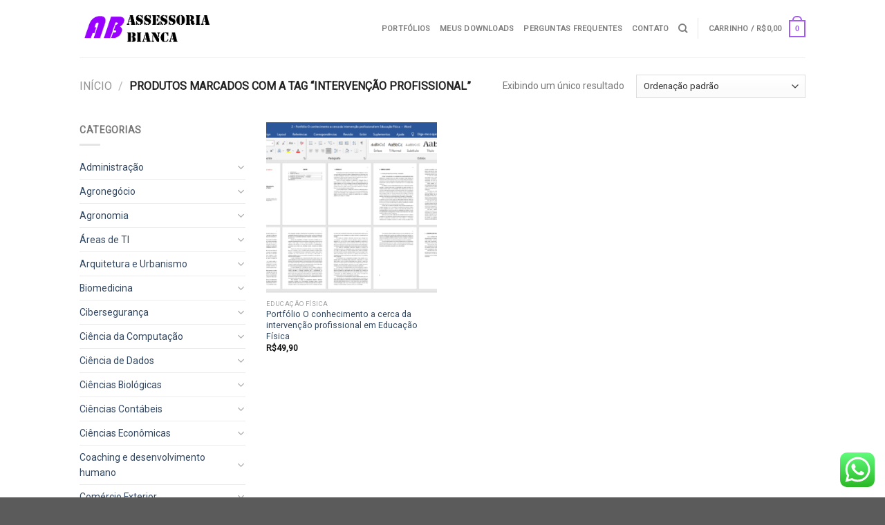

--- FILE ---
content_type: text/html; charset=UTF-8
request_url: https://assessoriabianca.com/produto-tag/intervencao-profissional/
body_size: 44900
content:
<!DOCTYPE html>
<!--[if IE 9 ]> <html lang="pt-BR" class="ie9 loading-site no-js"> <![endif]-->
<!--[if IE 8 ]> <html lang="pt-BR" class="ie8 loading-site no-js"> <![endif]-->
<!--[if (gte IE 9)|!(IE)]><!--><html lang="pt-BR" class="loading-site no-js"> <!--<![endif]-->
<head>
	<meta charset="UTF-8" />
	<link rel="profile" href="https://gmpg.org/xfn/11" />
	<link rel="pingback" href="https://assessoriabianca.com/xmlrpc.php" />

					<script>document.documentElement.className = document.documentElement.className + ' yes-js js_active js'</script>
			<script>(function(html){html.className = html.className.replace(/\bno-js\b/,'js')})(document.documentElement);</script>
<meta name='robots' content='index, follow, max-image-preview:large, max-snippet:-1, max-video-preview:-1' />
	<style>img:is([sizes="auto" i], [sizes^="auto," i]) { contain-intrinsic-size: 3000px 1500px }</style>
	<meta name="viewport" content="width=device-width, initial-scale=1, maximum-scale=1" />
	<!-- This site is optimized with the Yoast SEO plugin v24.4 - https://yoast.com/wordpress/plugins/seo/ -->
	<title>Arquivos intervenção profissional - Assessoria Bianca</title>
	<link rel="canonical" href="https://assessoriabianca.com/produto-tag/intervencao-profissional/" />
	<meta property="og:locale" content="pt_BR" />
	<meta property="og:type" content="article" />
	<meta property="og:title" content="Arquivos intervenção profissional - Assessoria Bianca" />
	<meta property="og:url" content="https://assessoriabianca.com/produto-tag/intervencao-profissional/" />
	<meta property="og:site_name" content="Assessoria Bianca" />
	<meta name="twitter:card" content="summary_large_image" />
	<script type="application/ld+json" class="yoast-schema-graph">{"@context":"https://schema.org","@graph":[{"@type":"CollectionPage","@id":"https://assessoriabianca.com/produto-tag/intervencao-profissional/","url":"https://assessoriabianca.com/produto-tag/intervencao-profissional/","name":"Arquivos intervenção profissional - Assessoria Bianca","isPartOf":{"@id":"https://assessoriabianca.com/#website"},"primaryImageOfPage":{"@id":"https://assessoriabianca.com/produto-tag/intervencao-profissional/#primaryimage"},"image":{"@id":"https://assessoriabianca.com/produto-tag/intervencao-profissional/#primaryimage"},"thumbnailUrl":"https://assessoriabianca.com/wp-content/uploads/2022/09/Portfolio-O-conhecimento-a-cerca-da-intervencao-profissional-em-Educacao-Fisica.png","breadcrumb":{"@id":"https://assessoriabianca.com/produto-tag/intervencao-profissional/#breadcrumb"},"inLanguage":"pt-BR"},{"@type":"ImageObject","inLanguage":"pt-BR","@id":"https://assessoriabianca.com/produto-tag/intervencao-profissional/#primaryimage","url":"https://assessoriabianca.com/wp-content/uploads/2022/09/Portfolio-O-conhecimento-a-cerca-da-intervencao-profissional-em-Educacao-Fisica.png","contentUrl":"https://assessoriabianca.com/wp-content/uploads/2022/09/Portfolio-O-conhecimento-a-cerca-da-intervencao-profissional-em-Educacao-Fisica.png","width":1366,"height":702},{"@type":"BreadcrumbList","@id":"https://assessoriabianca.com/produto-tag/intervencao-profissional/#breadcrumb","itemListElement":[{"@type":"ListItem","position":1,"name":"Início","item":"https://assessoriabianca.com/"},{"@type":"ListItem","position":2,"name":"intervenção profissional"}]},{"@type":"WebSite","@id":"https://assessoriabianca.com/#website","url":"https://assessoriabianca.com/","name":"Assessoria Bianca","description":"Portfólio Anhanguera e Unopar, Portfólio Pronto EAD, Projeto de Extensão, Colaborar AVA, Portfólio Individual, Atividade Interdisciplinares","potentialAction":[{"@type":"SearchAction","target":{"@type":"EntryPoint","urlTemplate":"https://assessoriabianca.com/?s={search_term_string}"},"query-input":{"@type":"PropertyValueSpecification","valueRequired":true,"valueName":"search_term_string"}}],"inLanguage":"pt-BR"}]}</script>
	<!-- / Yoast SEO plugin. -->


<link rel='dns-prefetch' href='//cdn.jsdelivr.net' />
<link rel='dns-prefetch' href='//fonts.googleapis.com' />
<link rel="alternate" type="application/rss+xml" title="Feed para Assessoria Bianca &raquo;" href="https://assessoriabianca.com/feed/" />
<link rel="alternate" type="application/rss+xml" title="Feed de comentários para Assessoria Bianca &raquo;" href="https://assessoriabianca.com/comments/feed/" />
<link rel="alternate" type="application/rss+xml" title="Feed para Assessoria Bianca &raquo; intervenção profissional Tag" href="https://assessoriabianca.com/produto-tag/intervencao-profissional/feed/" />
<link rel="prefetch" href="https://assessoriabianca.com/wp-content/themes/flatsome/assets/js/chunk.countup.fe2c1016.js" />
<link rel="prefetch" href="https://assessoriabianca.com/wp-content/themes/flatsome/assets/js/chunk.sticky-sidebar.a58a6557.js" />
<link rel="prefetch" href="https://assessoriabianca.com/wp-content/themes/flatsome/assets/js/chunk.tooltips.29144c1c.js" />
<link rel="prefetch" href="https://assessoriabianca.com/wp-content/themes/flatsome/assets/js/chunk.vendors-popups.947eca5c.js" />
<link rel="prefetch" href="https://assessoriabianca.com/wp-content/themes/flatsome/assets/js/chunk.vendors-slider.f0d2cbc9.js" />
<script type="text/javascript">
/* <![CDATA[ */
window._wpemojiSettings = {"baseUrl":"https:\/\/s.w.org\/images\/core\/emoji\/15.0.3\/72x72\/","ext":".png","svgUrl":"https:\/\/s.w.org\/images\/core\/emoji\/15.0.3\/svg\/","svgExt":".svg","source":{"concatemoji":"https:\/\/assessoriabianca.com\/wp-includes\/js\/wp-emoji-release.min.js?ver=6.7.4"}};
/*! This file is auto-generated */
!function(i,n){var o,s,e;function c(e){try{var t={supportTests:e,timestamp:(new Date).valueOf()};sessionStorage.setItem(o,JSON.stringify(t))}catch(e){}}function p(e,t,n){e.clearRect(0,0,e.canvas.width,e.canvas.height),e.fillText(t,0,0);var t=new Uint32Array(e.getImageData(0,0,e.canvas.width,e.canvas.height).data),r=(e.clearRect(0,0,e.canvas.width,e.canvas.height),e.fillText(n,0,0),new Uint32Array(e.getImageData(0,0,e.canvas.width,e.canvas.height).data));return t.every(function(e,t){return e===r[t]})}function u(e,t,n){switch(t){case"flag":return n(e,"\ud83c\udff3\ufe0f\u200d\u26a7\ufe0f","\ud83c\udff3\ufe0f\u200b\u26a7\ufe0f")?!1:!n(e,"\ud83c\uddfa\ud83c\uddf3","\ud83c\uddfa\u200b\ud83c\uddf3")&&!n(e,"\ud83c\udff4\udb40\udc67\udb40\udc62\udb40\udc65\udb40\udc6e\udb40\udc67\udb40\udc7f","\ud83c\udff4\u200b\udb40\udc67\u200b\udb40\udc62\u200b\udb40\udc65\u200b\udb40\udc6e\u200b\udb40\udc67\u200b\udb40\udc7f");case"emoji":return!n(e,"\ud83d\udc26\u200d\u2b1b","\ud83d\udc26\u200b\u2b1b")}return!1}function f(e,t,n){var r="undefined"!=typeof WorkerGlobalScope&&self instanceof WorkerGlobalScope?new OffscreenCanvas(300,150):i.createElement("canvas"),a=r.getContext("2d",{willReadFrequently:!0}),o=(a.textBaseline="top",a.font="600 32px Arial",{});return e.forEach(function(e){o[e]=t(a,e,n)}),o}function t(e){var t=i.createElement("script");t.src=e,t.defer=!0,i.head.appendChild(t)}"undefined"!=typeof Promise&&(o="wpEmojiSettingsSupports",s=["flag","emoji"],n.supports={everything:!0,everythingExceptFlag:!0},e=new Promise(function(e){i.addEventListener("DOMContentLoaded",e,{once:!0})}),new Promise(function(t){var n=function(){try{var e=JSON.parse(sessionStorage.getItem(o));if("object"==typeof e&&"number"==typeof e.timestamp&&(new Date).valueOf()<e.timestamp+604800&&"object"==typeof e.supportTests)return e.supportTests}catch(e){}return null}();if(!n){if("undefined"!=typeof Worker&&"undefined"!=typeof OffscreenCanvas&&"undefined"!=typeof URL&&URL.createObjectURL&&"undefined"!=typeof Blob)try{var e="postMessage("+f.toString()+"("+[JSON.stringify(s),u.toString(),p.toString()].join(",")+"));",r=new Blob([e],{type:"text/javascript"}),a=new Worker(URL.createObjectURL(r),{name:"wpTestEmojiSupports"});return void(a.onmessage=function(e){c(n=e.data),a.terminate(),t(n)})}catch(e){}c(n=f(s,u,p))}t(n)}).then(function(e){for(var t in e)n.supports[t]=e[t],n.supports.everything=n.supports.everything&&n.supports[t],"flag"!==t&&(n.supports.everythingExceptFlag=n.supports.everythingExceptFlag&&n.supports[t]);n.supports.everythingExceptFlag=n.supports.everythingExceptFlag&&!n.supports.flag,n.DOMReady=!1,n.readyCallback=function(){n.DOMReady=!0}}).then(function(){return e}).then(function(){var e;n.supports.everything||(n.readyCallback(),(e=n.source||{}).concatemoji?t(e.concatemoji):e.wpemoji&&e.twemoji&&(t(e.twemoji),t(e.wpemoji)))}))}((window,document),window._wpemojiSettings);
/* ]]> */
</script>
<link rel='stylesheet' id='ht_ctc_main_css-css' href='https://assessoriabianca.com/wp-content/plugins/click-to-chat-for-whatsapp/new/inc/assets/css/main.css?ver=4.16' type='text/css' media='all' />
<style id='wp-emoji-styles-inline-css' type='text/css'>

	img.wp-smiley, img.emoji {
		display: inline !important;
		border: none !important;
		box-shadow: none !important;
		height: 1em !important;
		width: 1em !important;
		margin: 0 0.07em !important;
		vertical-align: -0.1em !important;
		background: none !important;
		padding: 0 !important;
	}
</style>
<style id='wp-block-library-inline-css' type='text/css'>
:root{--wp-admin-theme-color:#007cba;--wp-admin-theme-color--rgb:0,124,186;--wp-admin-theme-color-darker-10:#006ba1;--wp-admin-theme-color-darker-10--rgb:0,107,161;--wp-admin-theme-color-darker-20:#005a87;--wp-admin-theme-color-darker-20--rgb:0,90,135;--wp-admin-border-width-focus:2px;--wp-block-synced-color:#7a00df;--wp-block-synced-color--rgb:122,0,223;--wp-bound-block-color:var(--wp-block-synced-color)}@media (min-resolution:192dpi){:root{--wp-admin-border-width-focus:1.5px}}.wp-element-button{cursor:pointer}:root{--wp--preset--font-size--normal:16px;--wp--preset--font-size--huge:42px}:root .has-very-light-gray-background-color{background-color:#eee}:root .has-very-dark-gray-background-color{background-color:#313131}:root .has-very-light-gray-color{color:#eee}:root .has-very-dark-gray-color{color:#313131}:root .has-vivid-green-cyan-to-vivid-cyan-blue-gradient-background{background:linear-gradient(135deg,#00d084,#0693e3)}:root .has-purple-crush-gradient-background{background:linear-gradient(135deg,#34e2e4,#4721fb 50%,#ab1dfe)}:root .has-hazy-dawn-gradient-background{background:linear-gradient(135deg,#faaca8,#dad0ec)}:root .has-subdued-olive-gradient-background{background:linear-gradient(135deg,#fafae1,#67a671)}:root .has-atomic-cream-gradient-background{background:linear-gradient(135deg,#fdd79a,#004a59)}:root .has-nightshade-gradient-background{background:linear-gradient(135deg,#330968,#31cdcf)}:root .has-midnight-gradient-background{background:linear-gradient(135deg,#020381,#2874fc)}.has-regular-font-size{font-size:1em}.has-larger-font-size{font-size:2.625em}.has-normal-font-size{font-size:var(--wp--preset--font-size--normal)}.has-huge-font-size{font-size:var(--wp--preset--font-size--huge)}.has-text-align-center{text-align:center}.has-text-align-left{text-align:left}.has-text-align-right{text-align:right}#end-resizable-editor-section{display:none}.aligncenter{clear:both}.items-justified-left{justify-content:flex-start}.items-justified-center{justify-content:center}.items-justified-right{justify-content:flex-end}.items-justified-space-between{justify-content:space-between}.screen-reader-text{border:0;clip:rect(1px,1px,1px,1px);clip-path:inset(50%);height:1px;margin:-1px;overflow:hidden;padding:0;position:absolute;width:1px;word-wrap:normal!important}.screen-reader-text:focus{background-color:#ddd;clip:auto!important;clip-path:none;color:#444;display:block;font-size:1em;height:auto;left:5px;line-height:normal;padding:15px 23px 14px;text-decoration:none;top:5px;width:auto;z-index:100000}html :where(.has-border-color){border-style:solid}html :where([style*=border-top-color]){border-top-style:solid}html :where([style*=border-right-color]){border-right-style:solid}html :where([style*=border-bottom-color]){border-bottom-style:solid}html :where([style*=border-left-color]){border-left-style:solid}html :where([style*=border-width]){border-style:solid}html :where([style*=border-top-width]){border-top-style:solid}html :where([style*=border-right-width]){border-right-style:solid}html :where([style*=border-bottom-width]){border-bottom-style:solid}html :where([style*=border-left-width]){border-left-style:solid}html :where(img[class*=wp-image-]){height:auto;max-width:100%}:where(figure){margin:0 0 1em}html :where(.is-position-sticky){--wp-admin--admin-bar--position-offset:var(--wp-admin--admin-bar--height,0px)}@media screen and (max-width:600px){html :where(.is-position-sticky){--wp-admin--admin-bar--position-offset:0px}}
</style>
<style id='classic-theme-styles-inline-css' type='text/css'>
/*! This file is auto-generated */
.wp-block-button__link{color:#fff;background-color:#32373c;border-radius:9999px;box-shadow:none;text-decoration:none;padding:calc(.667em + 2px) calc(1.333em + 2px);font-size:1.125em}.wp-block-file__button{background:#32373c;color:#fff;text-decoration:none}
</style>
<link rel='stylesheet' id='contact-form-7-css' href='https://assessoriabianca.com/wp-content/plugins/contact-form-7/includes/css/styles.css?ver=6.0.3' type='text/css' media='all' />
<style id='woocommerce-inline-inline-css' type='text/css'>
.woocommerce form .form-row .required { visibility: visible; }
</style>
<link rel='stylesheet' id='brands-styles-css' href='https://assessoriabianca.com/wp-content/plugins/woocommerce/assets/css/brands.css?ver=9.6.3' type='text/css' media='all' />
<link rel='stylesheet' id='flatsome-woocommerce-wishlist-css' href='https://assessoriabianca.com/wp-content/themes/flatsome/inc/integrations/wc-yith-wishlist/wishlist.css?ver=3.10.2' type='text/css' media='all' />
<link rel='stylesheet' id='flatsome-main-css' href='https://assessoriabianca.com/wp-content/themes/flatsome/assets/css/flatsome.css?ver=3.15.5' type='text/css' media='all' />
<style id='flatsome-main-inline-css' type='text/css'>
@font-face {
				font-family: "fl-icons";
				font-display: block;
				src: url(https://assessoriabianca.com/wp-content/themes/flatsome/assets/css/icons/fl-icons.eot?v=3.15.5);
				src:
					url(https://assessoriabianca.com/wp-content/themes/flatsome/assets/css/icons/fl-icons.eot#iefix?v=3.15.5) format("embedded-opentype"),
					url(https://assessoriabianca.com/wp-content/themes/flatsome/assets/css/icons/fl-icons.woff2?v=3.15.5) format("woff2"),
					url(https://assessoriabianca.com/wp-content/themes/flatsome/assets/css/icons/fl-icons.ttf?v=3.15.5) format("truetype"),
					url(https://assessoriabianca.com/wp-content/themes/flatsome/assets/css/icons/fl-icons.woff?v=3.15.5) format("woff"),
					url(https://assessoriabianca.com/wp-content/themes/flatsome/assets/css/icons/fl-icons.svg?v=3.15.5#fl-icons) format("svg");
			}
</style>
<link rel='stylesheet' id='flatsome-shop-css' href='https://assessoriabianca.com/wp-content/themes/flatsome/assets/css/flatsome-shop.css?ver=3.15.5' type='text/css' media='all' />
<link rel='stylesheet' id='flatsome-style-css' href='https://assessoriabianca.com/wp-content/themes/flatsome/style.css?ver=3.15.5' type='text/css' media='all' />
<link rel='stylesheet' id='cwginstock_frontend_css-css' href='https://assessoriabianca.com/wp-content/plugins/back-in-stock-notifier-for-woocommerce/assets/css/frontend.min.css?ver=5.7.8' type='text/css' media='' />
<link rel='stylesheet' id='cwginstock_bootstrap-css' href='https://assessoriabianca.com/wp-content/plugins/back-in-stock-notifier-for-woocommerce/assets/css/bootstrap.min.css?ver=5.7.8' type='text/css' media='' />
<link rel='stylesheet' id='cwginstock_phone_css-css' href='https://assessoriabianca.com/wp-content/plugins/back-in-stock-notifier-for-woocommerce/assets/css/intlTelInput.min.css?ver=5.7.8' type='text/css' media='' />
<link rel='stylesheet' id='flatsome-googlefonts-css' href='//fonts.googleapis.com/css?family=Roboto%3Aregular%2Cregular%2Cregular%2Cregular%2Cregular&#038;display=auto&#038;ver=3.9' type='text/css' media='all' />
<script type="text/javascript" src="https://assessoriabianca.com/wp-includes/js/jquery/jquery.min.js?ver=3.7.1" id="jquery-core-js"></script>
<script type="text/javascript" src="https://assessoriabianca.com/wp-includes/js/jquery/jquery-migrate.min.js?ver=3.4.1" id="jquery-migrate-js"></script>
<script type="text/javascript" src="https://assessoriabianca.com/wp-content/plugins/woocommerce/assets/js/jquery-blockui/jquery.blockUI.min.js?ver=2.7.0-wc.9.6.3" id="jquery-blockui-js" data-wp-strategy="defer"></script>
<script type="text/javascript" id="wc-add-to-cart-js-extra">
/* <![CDATA[ */
var wc_add_to_cart_params = {"ajax_url":"\/wp-admin\/admin-ajax.php","wc_ajax_url":"\/?wc-ajax=%%endpoint%%","i18n_view_cart":"Ver carrinho","cart_url":"https:\/\/assessoriabianca.com\/carrinho\/","is_cart":"","cart_redirect_after_add":"no"};
/* ]]> */
</script>
<script type="text/javascript" src="https://assessoriabianca.com/wp-content/plugins/woocommerce/assets/js/frontend/add-to-cart.min.js?ver=9.6.3" id="wc-add-to-cart-js" defer="defer" data-wp-strategy="defer"></script>
<script type="text/javascript" src="https://assessoriabianca.com/wp-content/plugins/woocommerce/assets/js/js-cookie/js.cookie.min.js?ver=2.1.4-wc.9.6.3" id="js-cookie-js" defer="defer" data-wp-strategy="defer"></script>
<script type="text/javascript" id="woocommerce-js-extra">
/* <![CDATA[ */
var woocommerce_params = {"ajax_url":"\/wp-admin\/admin-ajax.php","wc_ajax_url":"\/?wc-ajax=%%endpoint%%"};
/* ]]> */
</script>
<script type="text/javascript" src="https://assessoriabianca.com/wp-content/plugins/woocommerce/assets/js/frontend/woocommerce.min.js?ver=9.6.3" id="woocommerce-js" defer="defer" data-wp-strategy="defer"></script>
<link rel="https://api.w.org/" href="https://assessoriabianca.com/wp-json/" /><link rel="alternate" title="JSON" type="application/json" href="https://assessoriabianca.com/wp-json/wp/v2/product_tag/534" /><link rel="EditURI" type="application/rsd+xml" title="RSD" href="https://assessoriabianca.com/xmlrpc.php?rsd" />
<meta name="generator" content="WordPress 6.7.4" />
<meta name="generator" content="WooCommerce 9.6.3" />
<!-- start Simple Custom CSS and JS -->
<script src="https://www.mercadopago.com/v2/security.js" view="home"></script>

<!-- end Simple Custom CSS and JS -->
<!-- start Simple Custom CSS and JS -->
<style type="text/css">
.tagged_as, .social-icons, .header-button {display:none !important}

.cwginstock-subscribe-form .panel-primary>.panel-heading {
	background-color: rgb(165, 90, 240) !important;
}</style>
<!-- end Simple Custom CSS and JS -->
<meta name="google-site-verification" content="otMVx5GR5LxTHisIA8mz9kHkZ67qKNMB0-xOoUKN9O4" /><style>.bg{opacity: 0; transition: opacity 1s; -webkit-transition: opacity 1s;} .bg-loaded{opacity: 1;}</style><!--[if IE]><link rel="stylesheet" type="text/css" href="https://assessoriabianca.com/wp-content/themes/flatsome/assets/css/ie-fallback.css"><script src="//cdnjs.cloudflare.com/ajax/libs/html5shiv/3.6.1/html5shiv.js"></script><script>var head = document.getElementsByTagName('head')[0],style = document.createElement('style');style.type = 'text/css';style.styleSheet.cssText = ':before,:after{content:none !important';head.appendChild(style);setTimeout(function(){head.removeChild(style);}, 0);</script><script src="https://assessoriabianca.com/wp-content/themes/flatsome/assets/libs/ie-flexibility.js"></script><![endif]-->	<noscript><style>.woocommerce-product-gallery{ opacity: 1 !important; }</style></noscript>
	<style class='wp-fonts-local' type='text/css'>
@font-face{font-family:Inter;font-style:normal;font-weight:300 900;font-display:fallback;src:url('https://assessoriabianca.com/wp-content/plugins/woocommerce/assets/fonts/Inter-VariableFont_slnt,wght.woff2') format('woff2');font-stretch:normal;}
@font-face{font-family:Cardo;font-style:normal;font-weight:400;font-display:fallback;src:url('https://assessoriabianca.com/wp-content/plugins/woocommerce/assets/fonts/cardo_normal_400.woff2') format('woff2');}
</style>
<link rel="icon" href="https://assessoriabianca.com/wp-content/uploads/2023/07/cropped-Bianca-Favicon-32x32.png" sizes="32x32" />
<link rel="icon" href="https://assessoriabianca.com/wp-content/uploads/2023/07/cropped-Bianca-Favicon-192x192.png" sizes="192x192" />
<link rel="apple-touch-icon" href="https://assessoriabianca.com/wp-content/uploads/2023/07/cropped-Bianca-Favicon-180x180.png" />
<meta name="msapplication-TileImage" content="https://assessoriabianca.com/wp-content/uploads/2023/07/cropped-Bianca-Favicon-270x270.png" />
<style id="custom-css" type="text/css">:root {--primary-color: #a55af0;}.header-main{height: 83px}#logo img{max-height: 83px}#logo{width:200px;}.header-top{min-height: 30px}.transparent .header-main{height: 90px}.transparent #logo img{max-height: 90px}.has-transparent + .page-title:first-of-type,.has-transparent + #main > .page-title,.has-transparent + #main > div > .page-title,.has-transparent + #main .page-header-wrapper:first-of-type .page-title{padding-top: 90px;}.header.show-on-scroll,.stuck .header-main{height:70px!important}.stuck #logo img{max-height: 70px!important}.header-bottom {background-color: #f1f1f1}@media (max-width: 549px) {.header-main{height: 70px}#logo img{max-height: 70px}}/* Color */.accordion-title.active, .has-icon-bg .icon .icon-inner,.logo a, .primary.is-underline, .primary.is-link, .badge-outline .badge-inner, .nav-outline > li.active> a,.nav-outline >li.active > a, .cart-icon strong,[data-color='primary'], .is-outline.primary{color: #a55af0;}/* Color !important */[data-text-color="primary"]{color: #a55af0!important;}/* Background Color */[data-text-bg="primary"]{background-color: #a55af0;}/* Background */.scroll-to-bullets a,.featured-title, .label-new.menu-item > a:after, .nav-pagination > li > .current,.nav-pagination > li > span:hover,.nav-pagination > li > a:hover,.has-hover:hover .badge-outline .badge-inner,button[type="submit"], .button.wc-forward:not(.checkout):not(.checkout-button), .button.submit-button, .button.primary:not(.is-outline),.featured-table .title,.is-outline:hover, .has-icon:hover .icon-label,.nav-dropdown-bold .nav-column li > a:hover, .nav-dropdown.nav-dropdown-bold > li > a:hover, .nav-dropdown-bold.dark .nav-column li > a:hover, .nav-dropdown.nav-dropdown-bold.dark > li > a:hover, .header-vertical-menu__opener ,.is-outline:hover, .tagcloud a:hover,.grid-tools a, input[type='submit']:not(.is-form), .box-badge:hover .box-text, input.button.alt,.nav-box > li > a:hover,.nav-box > li.active > a,.nav-pills > li.active > a ,.current-dropdown .cart-icon strong, .cart-icon:hover strong, .nav-line-bottom > li > a:before, .nav-line-grow > li > a:before, .nav-line > li > a:before,.banner, .header-top, .slider-nav-circle .flickity-prev-next-button:hover svg, .slider-nav-circle .flickity-prev-next-button:hover .arrow, .primary.is-outline:hover, .button.primary:not(.is-outline), input[type='submit'].primary, input[type='submit'].primary, input[type='reset'].button, input[type='button'].primary, .badge-inner{background-color: #a55af0;}/* Border */.nav-vertical.nav-tabs > li.active > a,.scroll-to-bullets a.active,.nav-pagination > li > .current,.nav-pagination > li > span:hover,.nav-pagination > li > a:hover,.has-hover:hover .badge-outline .badge-inner,.accordion-title.active,.featured-table,.is-outline:hover, .tagcloud a:hover,blockquote, .has-border, .cart-icon strong:after,.cart-icon strong,.blockUI:before, .processing:before,.loading-spin, .slider-nav-circle .flickity-prev-next-button:hover svg, .slider-nav-circle .flickity-prev-next-button:hover .arrow, .primary.is-outline:hover{border-color: #a55af0}.nav-tabs > li.active > a{border-top-color: #a55af0}.widget_shopping_cart_content .blockUI.blockOverlay:before { border-left-color: #a55af0 }.woocommerce-checkout-review-order .blockUI.blockOverlay:before { border-left-color: #a55af0 }/* Fill */.slider .flickity-prev-next-button:hover svg,.slider .flickity-prev-next-button:hover .arrow{fill: #a55af0;}/* Background Color */[data-icon-label]:after, .secondary.is-underline:hover,.secondary.is-outline:hover,.icon-label,.button.secondary:not(.is-outline),.button.alt:not(.is-outline), .badge-inner.on-sale, .button.checkout, .single_add_to_cart_button, .current .breadcrumb-step{ background-color:#5e5e5e; }[data-text-bg="secondary"]{background-color: #5e5e5e;}/* Color */.secondary.is-underline,.secondary.is-link, .secondary.is-outline,.stars a.active, .star-rating:before, .woocommerce-page .star-rating:before,.star-rating span:before, .color-secondary{color: #5e5e5e}/* Color !important */[data-text-color="secondary"]{color: #5e5e5e!important;}/* Border */.secondary.is-outline:hover{border-color:#5e5e5e}.success.is-underline:hover,.success.is-outline:hover,.success{background-color: #99df52}.success-color, .success.is-link, .success.is-outline{color: #99df52;}.success-border{border-color: #99df52!important;}/* Color !important */[data-text-color="success"]{color: #99df52!important;}/* Background Color */[data-text-bg="success"]{background-color: #99df52;}body{font-size: 87%;}@media screen and (max-width: 549px){body{font-size: 103%;}}body{font-family:"Roboto", sans-serif}body{font-weight: 0}.nav > li > a {font-family:"Roboto", sans-serif;}.mobile-sidebar-levels-2 .nav > li > ul > li > a {font-family:"Roboto", sans-serif;}.nav > li > a {font-weight: 0;}.mobile-sidebar-levels-2 .nav > li > ul > li > a {font-weight: 0;}h1,h2,h3,h4,h5,h6,.heading-font, .off-canvas-center .nav-sidebar.nav-vertical > li > a{font-family: "Roboto", sans-serif;}h1,h2,h3,h4,h5,h6,.heading-font,.banner h1,.banner h2{font-weight: 0;}.alt-font{font-family: "Roboto", sans-serif;}.alt-font{font-weight: 0!important;}@media screen and (min-width: 550px){.products .box-vertical .box-image{min-width: 300px!important;width: 300px!important;}}.label-new.menu-item > a:after{content:"Novo";}.label-hot.menu-item > a:after{content:"Quente";}.label-sale.menu-item > a:after{content:"Promoção";}.label-popular.menu-item > a:after{content:"Popular";}</style></head>

<body data-rsssl=1 class="archive tax-product_tag term-intervencao-profissional term-534 theme-flatsome woocommerce woocommerce-page woocommerce-no-js lightbox nav-dropdown-has-arrow nav-dropdown-has-shadow nav-dropdown-has-border">


<a class="skip-link screen-reader-text" href="#main">Skip to content</a>

<div id="wrapper">

	
	<header id="header" class="header has-sticky sticky-jump">
		<div class="header-wrapper">
			<div id="masthead" class="header-main ">
      <div class="header-inner flex-row container logo-left medium-logo-center" role="navigation">

          <!-- Logo -->
          <div id="logo" class="flex-col logo">
            
<!-- Header logo -->
<a href="https://assessoriabianca.com/" title="Assessoria Bianca - Portfólio Anhanguera e Unopar, Portfólio Pronto EAD, Projeto de Extensão, Colaborar AVA, Portfólio Individual, Atividade Interdisciplinares" rel="home">
		<img width="511" height="195" src="https://assessoriabianca.com/wp-content/uploads/2022/05/Bianca.png" class="header_logo header-logo" alt="Assessoria Bianca"/><img  width="511" height="195" src="https://assessoriabianca.com/wp-content/uploads/2022/05/Bianca.png" class="header-logo-dark" alt="Assessoria Bianca"/></a>
          </div>

          <!-- Mobile Left Elements -->
          <div class="flex-col show-for-medium flex-left">
            <ul class="mobile-nav nav nav-left ">
              <li class="nav-icon has-icon">
  		<a href="#" data-open="#main-menu" data-pos="left" data-bg="main-menu-overlay" data-color="" class="is-small" aria-label="Menu" aria-controls="main-menu" aria-expanded="false">
		
		  <i class="icon-menu" ></i>
		  		</a>
	</li>            </ul>
          </div>

          <!-- Left Elements -->
          <div class="flex-col hide-for-medium flex-left
            flex-grow">
            <ul class="header-nav header-nav-main nav nav-left  nav-uppercase" >
                          </ul>
          </div>

          <!-- Right Elements -->
          <div class="flex-col hide-for-medium flex-right">
            <ul class="header-nav header-nav-main nav nav-right  nav-uppercase">
              <li id="menu-item-153" class="menu-item menu-item-type-post_type menu-item-object-page menu-item-153 menu-item-design-default"><a href="https://assessoriabianca.com/shop/" class="nav-top-link">Portfólios</a></li>
<li id="menu-item-152" class="menu-item menu-item-type-post_type menu-item-object-page menu-item-152 menu-item-design-default"><a href="https://assessoriabianca.com/my-account/" class="nav-top-link">Meus downloads</a></li>
<li id="menu-item-154" class="menu-item menu-item-type-post_type menu-item-object-page menu-item-154 menu-item-design-default"><a href="https://assessoriabianca.com/pages/faq/" class="nav-top-link">Perguntas Frequentes</a></li>
<li id="menu-item-155" class="menu-item menu-item-type-post_type menu-item-object-page menu-item-155 menu-item-design-default"><a href="https://assessoriabianca.com/pages/contact/" class="nav-top-link">Contato</a></li>
<li class="header-search header-search-dropdown has-icon has-dropdown menu-item-has-children">
		<a href="#" aria-label="Pesquisa" class="is-small"><i class="icon-search" ></i></a>
		<ul class="nav-dropdown nav-dropdown-default">
	 	<li class="header-search-form search-form html relative has-icon">
	<div class="header-search-form-wrapper">
		<div class="searchform-wrapper ux-search-box relative is-normal"><form role="search" method="get" class="searchform" action="https://assessoriabianca.com/">
	<div class="flex-row relative">
						<div class="flex-col flex-grow">
			<label class="screen-reader-text" for="woocommerce-product-search-field-0">Pesquisar por:</label>
			<input type="search" id="woocommerce-product-search-field-0" class="search-field mb-0" placeholder="Pesquisa&hellip;" value="" name="s" />
			<input type="hidden" name="post_type" value="product" />
					</div>
		<div class="flex-col">
			<button type="submit" value="Pesquisar" class="ux-search-submit submit-button secondary button icon mb-0" aria-label="Enviar">
				<i class="icon-search" ></i>			</button>
		</div>
	</div>
	<div class="live-search-results text-left z-top"></div>
</form>
</div>	</div>
</li>	</ul>
</li>
<li class="header-divider"></li><li class="cart-item has-icon has-dropdown">

<a href="https://assessoriabianca.com/carrinho/" title="Carrinho" class="header-cart-link is-small">


<span class="header-cart-title">
   Carrinho   /      <span class="cart-price"><span class="woocommerce-Price-amount amount"><bdi><span class="woocommerce-Price-currencySymbol">&#82;&#36;</span>0,00</bdi></span></span>
  </span>

    <span class="cart-icon image-icon">
    <strong>0</strong>
  </span>
  </a>

 <ul class="nav-dropdown nav-dropdown-default">
    <li class="html widget_shopping_cart">
      <div class="widget_shopping_cart_content">
        

	<p class="woocommerce-mini-cart__empty-message">Nenhum produto no carrinho.</p>


      </div>
    </li>
     </ul>

</li>
            </ul>
          </div>

          <!-- Mobile Right Elements -->
          <div class="flex-col show-for-medium flex-right">
            <ul class="mobile-nav nav nav-right ">
              <li class="cart-item has-icon">

      <a href="https://assessoriabianca.com/carrinho/" class="header-cart-link off-canvas-toggle nav-top-link is-small" data-open="#cart-popup" data-class="off-canvas-cart" title="Carrinho" data-pos="right">
  
    <span class="cart-icon image-icon">
    <strong>0</strong>
  </span>
  </a>


  <!-- Cart Sidebar Popup -->
  <div id="cart-popup" class="mfp-hide widget_shopping_cart">
  <div class="cart-popup-inner inner-padding">
      <div class="cart-popup-title text-center">
          <h4 class="uppercase">Carrinho</h4>
          <div class="is-divider"></div>
      </div>
      <div class="widget_shopping_cart_content">
          

	<p class="woocommerce-mini-cart__empty-message">Nenhum produto no carrinho.</p>


      </div>
             <div class="cart-sidebar-content relative"></div>  </div>
  </div>

</li>
            </ul>
          </div>

      </div>
     
            <div class="container"><div class="top-divider full-width"></div></div>
      </div>
<div class="header-bg-container fill"><div class="header-bg-image fill"></div><div class="header-bg-color fill"></div></div>		</div>
	</header>

	<div class="shop-page-title category-page-title page-title ">
	<div class="page-title-inner flex-row  medium-flex-wrap container">
	  <div class="flex-col flex-grow medium-text-center">
	  	<div class="is-large">
	<nav class="woocommerce-breadcrumb breadcrumbs uppercase"><a href="https://assessoriabianca.com">Início</a> <span class="divider">&#47;</span> Produtos marcados com a tag &ldquo;intervenção profissional&rdquo;</nav></div>
<div class="category-filtering category-filter-row show-for-medium">
	<a href="#" data-open="#shop-sidebar" data-visible-after="true" data-pos="left" class="filter-button uppercase plain">
		<i class="icon-equalizer"></i>
		<strong>Filtrar</strong>
	</a>
	<div class="inline-block">
			</div>
</div>
	  </div>
	  <div class="flex-col medium-text-center">
	  	<p class="woocommerce-result-count hide-for-medium">
	Exibindo um único resultado</p>
<form class="woocommerce-ordering" method="get">
	<select name="orderby" class="orderby" aria-label="Pedido da loja">
					<option value="menu_order"  selected='selected'>Ordenação padrão</option>
					<option value="popularity" >Ordenar por popularidade</option>
					<option value="rating" >Ordenar por média de classificação</option>
					<option value="date" >Ordenar por mais recente</option>
					<option value="price" >Ordenar por preço: menor para maior</option>
					<option value="price-desc" >Ordenar por preço: maior para menor</option>
			</select>
	<input type="hidden" name="paged" value="1" />
	</form>
	  </div>
	</div>
</div>

	<main id="main" class="">
<div class="row category-page-row">

		<div class="col large-3 hide-for-medium ">
						<div id="shop-sidebar" class="sidebar-inner col-inner">
				<aside id="woocommerce_product_categories-2" class="widget woocommerce widget_product_categories"><span class="widget-title shop-sidebar">Categorias</span><div class="is-divider small"></div><ul class="product-categories"><li class="cat-item cat-item-295 cat-parent"><a href="https://assessoriabianca.com/categoria-produto/administracao/">Administração</a><ul class='children'>
<li class="cat-item cat-item-539"><a href="https://assessoriabianca.com/categoria-produto/administracao/portfolio-como-alinhar-sua-empresa-com-o-ritmo-de-crescimento-do-mercado/">Portfólio Como alinhar sua empresa com o ritmo de crescimento do mercado</a></li>
<li class="cat-item cat-item-540"><a href="https://assessoriabianca.com/categoria-produto/administracao/portfolio-o-caso-da-le-charme-porcelanas/">Portfólio O caso da Le Charme Porcelanas</a></li>
<li class="cat-item cat-item-549"><a href="https://assessoriabianca.com/categoria-produto/administracao/portfolio-racismo-e-violencia-numa-rede-de-varejo/">Portfólio Racismo e violência numa rede de varejo</a></li>
<li class="cat-item cat-item-614"><a href="https://assessoriabianca.com/categoria-produto/administracao/projeto-de-extensao-administracao/">Projeto de Extensão - Administração</a></li>
<li class="cat-item cat-item-903"><a href="https://assessoriabianca.com/categoria-produto/administracao/projeto-de-extensao-i-administracao-publica-administracao/">Projeto de extensão I - Administração Pública</a></li>
<li class="cat-item cat-item-942"><a href="https://assessoriabianca.com/categoria-produto/administracao/projeto-de-extensao-ii-administracao/">Projeto de extensão II – Administração</a></li>
</ul>
</li>
<li class="cat-item cat-item-877 cat-parent"><a href="https://assessoriabianca.com/categoria-produto/agronegocio/">Agronegócio</a><ul class='children'>
<li class="cat-item cat-item-882"><a href="https://assessoriabianca.com/categoria-produto/agronegocio/projeto-de-extensao-ii-agronegocio-agronegocio/">Projeto de extensão II - Agronegócio</a></li>
</ul>
</li>
<li class="cat-item cat-item-292 cat-parent"><a href="https://assessoriabianca.com/categoria-produto/agronomia/">Agronomia</a><ul class='children'>
<li class="cat-item cat-item-583"><a href="https://assessoriabianca.com/categoria-produto/agronomia/portfolio-a-cultura-do-feijao-phaseolus-vulgaris/">Portfólio A cultura do feijão (Phaseolus vulgaris)</a></li>
<li class="cat-item cat-item-556"><a href="https://assessoriabianca.com/categoria-produto/agronomia/portfolio-manejo-do-solo-para-cultivo-de-goiaba/">Portfólio Manejo do solo para cultivo de Goiaba</a></li>
<li class="cat-item cat-item-599"><a href="https://assessoriabianca.com/categoria-produto/agronomia/portfolio-manejo-para-producao-de-uvas-de-clima-temperado-no-brasil/">Portfólio Manejo para produção de Uvas de clima temperado no Brasil</a></li>
<li class="cat-item cat-item-574"><a href="https://assessoriabianca.com/categoria-produto/agronomia/portfolio-os-sistemas-agroflorestais/">Portfólio Os sistemas agroflorestais</a></li>
<li class="cat-item cat-item-747"><a href="https://assessoriabianca.com/categoria-produto/agronomia/portfolio-projeto-de-extensao-i-agronomia/">Portfólio Projeto de extensão I - Agronomia</a></li>
</ul>
</li>
<li class="cat-item cat-item-308 cat-parent"><a href="https://assessoriabianca.com/categoria-produto/areas-de-ti/">Áreas de TI</a><ul class='children'>
<li class="cat-item cat-item-576"><a href="https://assessoriabianca.com/categoria-produto/areas-de-ti/portfolio-a-empresa-delta/">Portfólio - A empresa DELTA</a></li>
<li class="cat-item cat-item-652"><a href="https://assessoriabianca.com/categoria-produto/areas-de-ti/portfolio-projeto-de-extensao-i-analise-e-desenvolvimento-de-sistemas/">Portfólio Projeto de extensão I - Análise e desenvolvimento de sistemas</a></li>
<li class="cat-item cat-item-659"><a href="https://assessoriabianca.com/categoria-produto/areas-de-ti/portfolio-projeto-de-extensao-i-redes-de-computadores/">Portfólio Projeto de extensão I - Redes de computadores</a></li>
<li class="cat-item cat-item-761"><a href="https://assessoriabianca.com/categoria-produto/areas-de-ti/projeto-de-extensao-i-desenvolvimento-back-end/">Projeto de extensão I - Desenvolvimento Back-End</a></li>
<li class="cat-item cat-item-883"><a href="https://assessoriabianca.com/categoria-produto/areas-de-ti/projeto-de-extensao-ii-analise-e-desenvolvimento-de-sistemas/">Projeto de extensão II - Análise e desenvolvimento de sistemas</a></li>
<li class="cat-item cat-item-590"><a href="https://assessoriabianca.com/categoria-produto/areas-de-ti/projeto-integrado-e-bolha-ou-ressaca-apesar-de-bitcoin-derreter-em-2022/">Projeto Integrado - É bolha ou ressaca? Apesar de Bitcoin derreter em 2022</a></li>
<li class="cat-item cat-item-575"><a href="https://assessoriabianca.com/categoria-produto/areas-de-ti/projeto-integrado-ideia-de-uma-aplicacao-inovadora/">Projeto Integrado - Ideia de uma aplicação inovadora</a></li>
<li class="cat-item cat-item-592"><a href="https://assessoriabianca.com/categoria-produto/areas-de-ti/projeto-integrado-uma-parte-fundamental-de-um-computador-e-o-processador/">Projeto Integrado - Uma parte fundamental de um computador é o processador</a></li>
<li class="cat-item cat-item-1026"><a href="https://assessoriabianca.com/categoria-produto/areas-de-ti/projeto-integrado-inovacao-analise-e-desenvolvimento-de-sistemas-desenvolvimento-de-um-sistema-de-gerenciamento-de-estoque/">Projeto integrado Inovação Análise e Desenvolvimento de Sistemas – Desenvolvimento de um Sistema de Gerenciamento de Estoque</a></li>
</ul>
</li>
<li class="cat-item cat-item-752 cat-parent"><a href="https://assessoriabianca.com/categoria-produto/arquitetura-e-urbanismo/">Arquitetura e Urbanismo</a><ul class='children'>
<li class="cat-item cat-item-753"><a href="https://assessoriabianca.com/categoria-produto/arquitetura-e-urbanismo/portfolio-projeto-de-extensao-i-arquitetura-e-urbanismo/">Portfólio Projeto de extensão I - Arquitetura e Urbanismo</a></li>
</ul>
</li>
<li class="cat-item cat-item-323 cat-parent"><a href="https://assessoriabianca.com/categoria-produto/biomedicina/">Biomedicina</a><ul class='children'>
<li class="cat-item cat-item-596"><a href="https://assessoriabianca.com/categoria-produto/biomedicina/portfolio-infeccoes-sexualmente-transmissiveis/">Portfólio Infecções sexualmente transmissíveis</a></li>
<li class="cat-item cat-item-741"><a href="https://assessoriabianca.com/categoria-produto/biomedicina/portfolio-projeto-de-extensao-i-biomedicina/">Portfólio Projeto de extensão I - Biomedicina</a></li>
</ul>
</li>
<li class="cat-item cat-item-738 cat-parent"><a href="https://assessoriabianca.com/categoria-produto/ciberseguranca/">Cibersegurança</a><ul class='children'>
<li class="cat-item cat-item-739"><a href="https://assessoriabianca.com/categoria-produto/ciberseguranca/projeto-de-extensao-i-ciberseguranca/">Projeto de Extensão I - Cibersegurança</a></li>
<li class="cat-item cat-item-876"><a href="https://assessoriabianca.com/categoria-produto/ciberseguranca/projeto-de-extensao-ii-ciberseguranca/">Projeto de extensão II - Cibersegurança</a></li>
<li class="cat-item cat-item-1063"><a href="https://assessoriabianca.com/categoria-produto/ciberseguranca/projeto-integrado-sintese-ciberseguranca/">Projeto integrado Síntese – Cibersegurança</a></li>
</ul>
</li>
<li class="cat-item cat-item-756 cat-parent"><a href="https://assessoriabianca.com/categoria-produto/ciencia-da-computacao/">Ciência da Computação</a><ul class='children'>
<li class="cat-item cat-item-757"><a href="https://assessoriabianca.com/categoria-produto/ciencia-da-computacao/projeto-de-extensao-ii-ciencia-da-computacao/">Projeto de extensão II - Ciência da Computação</a></li>
</ul>
</li>
<li class="cat-item cat-item-943 cat-parent"><a href="https://assessoriabianca.com/categoria-produto/ciencia-de-dados/">Ciência de Dados</a><ul class='children'>
<li class="cat-item cat-item-944"><a href="https://assessoriabianca.com/categoria-produto/ciencia-de-dados/projeto-de-extensao-ii-ciencia-de-dados/">Projeto de extensão II - Ciência de dados</a></li>
</ul>
</li>
<li class="cat-item cat-item-867 cat-parent"><a href="https://assessoriabianca.com/categoria-produto/ciencias-biologicas/">Ciências Biológicas</a><ul class='children'>
<li class="cat-item cat-item-868"><a href="https://assessoriabianca.com/categoria-produto/ciencias-biologicas/projeto-de-extensao-i-ciencias-biologicas/">Projeto de extensão I - Ciências Biológicas</a></li>
</ul>
</li>
<li class="cat-item cat-item-294 cat-parent"><a href="https://assessoriabianca.com/categoria-produto/ciencias-contabeis/">Ciências Contábeis</a><ul class='children'>
<li class="cat-item cat-item-565"><a href="https://assessoriabianca.com/categoria-produto/ciencias-contabeis/estagio-ciencias-contabeis-2o-semestre-de-2022/">Estágio Ciências Contábeis 2º Semestre de 2022</a></li>
<li class="cat-item cat-item-545"><a href="https://assessoriabianca.com/categoria-produto/ciencias-contabeis/portfolio-caso-o-municipio-de-pato-roxo/">Portfólio Caso O município de Pato Roxo</a></li>
<li class="cat-item cat-item-577"><a href="https://assessoriabianca.com/categoria-produto/ciencias-contabeis/portfolio-grupo-economico-solunar/">Portfólio Grupo Econômico SOLUNAR</a></li>
<li class="cat-item cat-item-629"><a href="https://assessoriabianca.com/categoria-produto/ciencias-contabeis/portfolio-projeto-de-extensao-ciencias-contabeis/">Portfólio Projeto de Extensão - Ciências Contábeis</a></li>
<li class="cat-item cat-item-550"><a href="https://assessoriabianca.com/categoria-produto/ciencias-contabeis/portfolio-racismo-e-violencia-numa-rede-de-varejo-ciencias-contabeis/">Portfólio Racismo e violência numa rede de varejo</a></li>
<li class="cat-item cat-item-1000"><a href="https://assessoriabianca.com/categoria-produto/ciencias-contabeis/projeto-de-extensao-ii-ciencias-contabeis/">Projeto de Extensão II - Ciências Contábeis</a></li>
<li class="cat-item cat-item-776"><a href="https://assessoriabianca.com/categoria-produto/ciencias-contabeis/relatorio-de-estagio-supervisionado-ciencias-contabeis/">Relatório de Estágio Supervisionado - Ciências Contábeis</a></li>
</ul>
</li>
<li class="cat-item cat-item-296 cat-parent"><a href="https://assessoriabianca.com/categoria-produto/ciencias-economicas/">Ciências Econômicas</a><ul class='children'>
<li class="cat-item cat-item-552"><a href="https://assessoriabianca.com/categoria-produto/ciencias-economicas/portfolio-empresa-plante-bem/">Portfólio Empresa Plante Bem</a></li>
<li class="cat-item cat-item-557"><a href="https://assessoriabianca.com/categoria-produto/ciencias-economicas/portfolio-soft-milho/">Portfólio Soft Milho</a></li>
<li class="cat-item cat-item-737"><a href="https://assessoriabianca.com/categoria-produto/ciencias-economicas/projeto-de-extensao-i-ciencias-economicas/">Projeto de extensão I - Ciências Econômicas</a></li>
</ul>
</li>
<li class="cat-item cat-item-698 cat-parent"><a href="https://assessoriabianca.com/categoria-produto/coaching-e-desenvolvimento-humano/">Coaching e desenvolvimento humano</a><ul class='children'>
<li class="cat-item cat-item-699"><a href="https://assessoriabianca.com/categoria-produto/coaching-e-desenvolvimento-humano/portfolio-projeto-de-extensao-i-coaching-e-desenvolvimento-humano/">Portfólio Projeto de extensão I - Coaching e desenvolvimento humano</a></li>
<li class="cat-item cat-item-994"><a href="https://assessoriabianca.com/categoria-produto/coaching-e-desenvolvimento-humano/projeto-de-extensao-ii-coaching-e-desenvolvimento-humano/">Projeto de extensão II Coaching e Desenvolvimento Humano</a></li>
</ul>
</li>
<li class="cat-item cat-item-695 cat-parent"><a href="https://assessoriabianca.com/categoria-produto/comercio-exterior/">Comércio Exterior</a><ul class='children'>
<li class="cat-item cat-item-696"><a href="https://assessoriabianca.com/categoria-produto/comercio-exterior/portfolio-projeto-de-extensao-i-comercio-exterior/">Portfólio Projeto de extensão I - Comércio Exterior</a></li>
<li class="cat-item cat-item-890"><a href="https://assessoriabianca.com/categoria-produto/comercio-exterior/projeto-de-extensao-ii-comercio-exterior/">Projeto de extensão II - Comércio exterior</a></li>
</ul>
</li>
<li class="cat-item cat-item-946 cat-parent"><a href="https://assessoriabianca.com/categoria-produto/computacao-em-nuvem/">Computação em nuvem</a><ul class='children'>
<li class="cat-item cat-item-947"><a href="https://assessoriabianca.com/categoria-produto/computacao-em-nuvem/projeto-de-extensao-ii-computacao-em-nuvem/">Projeto de extensão II - Computação em nuvem</a></li>
</ul>
</li>
<li class="cat-item cat-item-320 cat-parent"><a href="https://assessoriabianca.com/categoria-produto/criminologia/">Criminologia</a><ul class='children'>
<li class="cat-item cat-item-645"><a href="https://assessoriabianca.com/categoria-produto/criminologia/portfolio-projeto-de-extensao-criminologia/">Portfólio Projeto de extensão - Criminologia</a></li>
<li class="cat-item cat-item-875"><a href="https://assessoriabianca.com/categoria-produto/criminologia/projeto-de-extensao-ii-criminologia/">Projeto de extensão II - Criminologia</a></li>
</ul>
</li>
<li class="cat-item cat-item-321 cat-parent"><a href="https://assessoriabianca.com/categoria-produto/criptomoedas-e-financas-na-era-digital/">Criptomoedas e Finanças na era digital</a><ul class='children'>
<li class="cat-item cat-item-586"><a href="https://assessoriabianca.com/categoria-produto/criptomoedas-e-financas-na-era-digital/portfolio-possibilidade-de-diversificacao-de-investimentos-com-criptomoedas-e-bolsa-de-valores/">Portfólio Possibilidade de Diversificação de Investimentos com Criptomoedas e Bolsa de Valores</a></li>
<li class="cat-item cat-item-672"><a href="https://assessoriabianca.com/categoria-produto/criptomoedas-e-financas-na-era-digital/portfolio-projeto-de-extensao-i-blockchain-criptomoedas-e-financas-na-era-digital/">Portfólio Projeto de Extensão I – Blockchain, Criptomoedas e Finanças na Era Digital</a></li>
</ul>
</li>
<li class="cat-item cat-item-891 cat-parent"><a href="https://assessoriabianca.com/categoria-produto/design-de-interiores/">Design de Interiores</a><ul class='children'>
<li class="cat-item cat-item-892"><a href="https://assessoriabianca.com/categoria-produto/design-de-interiores/projeto-de-extensao-ii-design-de-interiores/">Projeto de extensão II - Design de Interiores</a></li>
</ul>
</li>
<li class="cat-item cat-item-734 cat-parent"><a href="https://assessoriabianca.com/categoria-produto/design-de-moda/">Design de Moda</a><ul class='children'>
<li class="cat-item cat-item-735"><a href="https://assessoriabianca.com/categoria-produto/design-de-moda/portfolio-projeto-de-extensao-i-design-de-moda/">Portfólio Projeto de extensão I - Design de Moda</a></li>
<li class="cat-item cat-item-887"><a href="https://assessoriabianca.com/categoria-produto/design-de-moda/projeto-de-extensao-ii-design-de-moda/">Projeto de extensão II - Design de Moda</a></li>
<li class="cat-item cat-item-819"><a href="https://assessoriabianca.com/categoria-produto/design-de-moda/projeto-integrado-sintese-design-de-moda/">Projeto Integrado Síntese – Design de moda</a></li>
</ul>
</li>
<li class="cat-item cat-item-730 cat-parent"><a href="https://assessoriabianca.com/categoria-produto/design-grafico/">Design Gráfico</a><ul class='children'>
<li class="cat-item cat-item-731"><a href="https://assessoriabianca.com/categoria-produto/design-grafico/portfolio-projeto-de-extensao-i-design-grafico/">Portfólio Projeto de Extensão I – Design Gráfico</a></li>
<li class="cat-item cat-item-949"><a href="https://assessoriabianca.com/categoria-produto/design-grafico/projeto-de-extensao-ii-design-grafico/">Projeto de extensão II - Design Gráfico</a></li>
</ul>
</li>
<li class="cat-item cat-item-918 cat-parent"><a href="https://assessoriabianca.com/categoria-produto/direito/">Direito</a><ul class='children'>
<li class="cat-item cat-item-919"><a href="https://assessoriabianca.com/categoria-produto/direito/projeto-de-extensao-i-direito/">Projeto de extensão I - Direito</a></li>
<li class="cat-item cat-item-951"><a href="https://assessoriabianca.com/categoria-produto/direito/projeto-de-extensao-ii-direito/">Projeto de extensão II - Direito</a></li>
<li class="cat-item cat-item-971"><a href="https://assessoriabianca.com/categoria-produto/direito/projeto-de-extensao-iv-direito/">Projeto de extensão IV – Direito</a></li>
</ul>
</li>
<li class="cat-item cat-item-291 cat-parent"><a href="https://assessoriabianca.com/categoria-produto/educacao-fisica/">Educação Física</a><ul class='children'>
<li class="cat-item cat-item-570"><a href="https://assessoriabianca.com/categoria-produto/educacao-fisica/portfolio-a-expressao-corporal-e-a-danca/">Portfólio A expressão corporal e a dança</a></li>
<li class="cat-item cat-item-563"><a href="https://assessoriabianca.com/categoria-produto/educacao-fisica/portfolio-conteudos-de-ensino-na-escola-pensando-a-educacao-fisica/">Portfólio Conteúdos de ensino na escola Pensando a Educação Física</a></li>
<li class="cat-item cat-item-611"><a href="https://assessoriabianca.com/categoria-produto/educacao-fisica/portfolio-o-conhecimento-a-cerca-da-intervencao-profissional-em-educacao-fisica/">Portfólio O conhecimento a cerca da intervenção profissional em Educação Física</a></li>
<li class="cat-item cat-item-644"><a href="https://assessoriabianca.com/categoria-produto/educacao-fisica/portfolio-projeto-de-extensao-educacao-fisica/">Portfólio Projeto de extensão - Educação Física</a></li>
<li class="cat-item cat-item-724"><a href="https://assessoriabianca.com/categoria-produto/educacao-fisica/projeto-de-extensao-formacao-pedagogica-em-educacao-fisica/">Projeto de extensão - Formação Pedagógica em Educação Física</a></li>
</ul>
</li>
<li class="cat-item cat-item-413 cat-parent"><a href="https://assessoriabianca.com/categoria-produto/empreendedorismo/">Empreendedorismo</a><ul class='children'>
<li class="cat-item cat-item-568"><a href="https://assessoriabianca.com/categoria-produto/empreendedorismo/portfolio-quais-sao-as-tendencias-de-negocios-para-2022/">Portfólio Quais são as tendências de negócios para 2022</a></li>
<li class="cat-item cat-item-871"><a href="https://assessoriabianca.com/categoria-produto/empreendedorismo/projeto-de-extensao-i-empreendedorismo-e-novos-negocios/">Projeto de extensão I - Empreendedorismo e novos negócios</a></li>
<li class="cat-item cat-item-1064"><a href="https://assessoriabianca.com/categoria-produto/empreendedorismo/projeto-integrado-empreendedorismo-e-novos-negocios/">Projeto integrado - Empreendedorismo e Novos negócios</a></li>
</ul>
</li>
<li class="cat-item cat-item-316 cat-parent"><a href="https://assessoriabianca.com/categoria-produto/enfermagem/">Enfermagem</a><ul class='children'>
<li class="cat-item cat-item-567"><a href="https://assessoriabianca.com/categoria-produto/enfermagem/portfolio-h1n1/">Portfólio H1N1</a></li>
<li class="cat-item cat-item-555"><a href="https://assessoriabianca.com/categoria-produto/enfermagem/portfolio-infeccao-de-ferida-cirurgica-por-microrganismos-resistentes-e-a-pratica-profissional/">Portfólio Infecção de ferida cirúrgica por microrganismos resistentes e a prática profissional</a></li>
<li class="cat-item cat-item-729"><a href="https://assessoriabianca.com/categoria-produto/enfermagem/projeto-de-extensao-i-enfermagem/">Projeto de extensão I - Enfermagem</a></li>
<li class="cat-item cat-item-862"><a href="https://assessoriabianca.com/categoria-produto/enfermagem/projeto-de-extensao-ii-enfermagem/">Projeto de extensão II - Enfermagem</a></li>
</ul>
</li>
<li class="cat-item cat-item-324 cat-parent"><a href="https://assessoriabianca.com/categoria-produto/engenharias/">Engenharias</a><ul class='children'>
<li class="cat-item cat-item-769"><a href="https://assessoriabianca.com/categoria-produto/engenharias/engenharia-ambiental-e-sanitaria/">Engenharia Ambiental e Sanitária</a></li>
<li class="cat-item cat-item-593"><a href="https://assessoriabianca.com/categoria-produto/engenharias/portfolio-ampliacao-da-escola-municipal-marechal-alberto/">Portfólio Ampliação da Escola Municipal Marechal Alberto</a></li>
<li class="cat-item cat-item-587"><a href="https://assessoriabianca.com/categoria-produto/engenharias/portfolio-industria-rocket-wings-co/">Portfólio Indústria Rocket Wings Co</a></li>
<li class="cat-item cat-item-702"><a href="https://assessoriabianca.com/categoria-produto/engenharias/portfolio-projeto-de-extensao-i-engenharia-civil/">Portfólio Projeto de extensão I - Engenharia Civil</a></li>
<li class="cat-item cat-item-905"><a href="https://assessoriabianca.com/categoria-produto/engenharias/projeto-de-extensao-i-engenharia-de-controle-e-automacao/">Projeto de extensão I - Engenharia de controle e automação</a></li>
<li class="cat-item cat-item-873"><a href="https://assessoriabianca.com/categoria-produto/engenharias/projeto-de-extensao-i-engenharia-de-producao/">Projeto de extensão I - Engenharia de Produção</a></li>
<li class="cat-item cat-item-773"><a href="https://assessoriabianca.com/categoria-produto/engenharias/projeto-de-extensao-i-engenharia-de-software/">Projeto de extensão I - Engenharia de Software</a></li>
<li class="cat-item cat-item-900"><a href="https://assessoriabianca.com/categoria-produto/engenharias/projeto-de-extensao-i-engenharia-eletrica/">Projeto de extensão I - Engenharia Elétrica</a></li>
<li class="cat-item cat-item-896"><a href="https://assessoriabianca.com/categoria-produto/engenharias/projeto-de-extensao-i-engenharia-mecanica/">Projeto de extensão I - Engenharia Mecânica</a></li>
<li class="cat-item cat-item-888"><a href="https://assessoriabianca.com/categoria-produto/engenharias/projeto-de-extensao-ii-engenharia-civil/">Projeto de extensão II - Engenharia Civil</a></li>
<li class="cat-item cat-item-895"><a href="https://assessoriabianca.com/categoria-produto/engenharias/projeto-de-extensao-ii-engenharia-mecanica/">Projeto de extensão II - Engenharia Mecânica</a></li>
<li class="cat-item cat-item-952"><a href="https://assessoriabianca.com/categoria-produto/engenharias/projeto-de-extensao-ii-engenharia-de-producao/">Projeto de Extensão II – Engenharia de Produção</a></li>
<li class="cat-item cat-item-1007"><a href="https://assessoriabianca.com/categoria-produto/engenharias/projeto-de-extensao-ii-engenharia-eletrica/">Projeto de Extensão II – Engenharia Elétrica</a></li>
<li class="cat-item cat-item-579"><a href="https://assessoriabianca.com/categoria-produto/engenharias/roteiro-aula-pratica-redes-e-sistemas-distribuidos/">Roteiro Aula Prática - Redes e Sistemas Distribuídos</a></li>
</ul>
</li>
<li class="cat-item cat-item-318 cat-parent"><a href="https://assessoriabianca.com/categoria-produto/estetica-e-cosmetica/">Estética e Cosmética</a><ul class='children'>
<li class="cat-item cat-item-765"><a href="https://assessoriabianca.com/categoria-produto/estetica-e-cosmetica/projeto-de-extensao-i-embelezamento-e-imagem-pessoal/">Projeto de extensão I - Embelezamento e imagem pessoal</a></li>
</ul>
</li>
<li class="cat-item cat-item-298 cat-parent"><a href="https://assessoriabianca.com/categoria-produto/farmacia/">Farmácia</a><ul class='children'>
<li class="cat-item cat-item-548"><a href="https://assessoriabianca.com/categoria-produto/farmacia/portfolio-desenvolvimento-de-um-novo-medicamento-para-tratamento-da-tuberculose/">Portfólio Desenvolvimento de um novo medicamento para tratamento da tuberculose</a></li>
<li class="cat-item cat-item-727"><a href="https://assessoriabianca.com/categoria-produto/farmacia/portfolio-projeto-de-extensao-farmacia/">Portfólio Projeto de extensão - Farmácia</a></li>
<li class="cat-item cat-item-953"><a href="https://assessoriabianca.com/categoria-produto/farmacia/projeto-de-extensao-ii-farmacia/">Projeto de extensão II - Farmácia</a></li>
</ul>
</li>
<li class="cat-item cat-item-535 cat-parent"><a href="https://assessoriabianca.com/categoria-produto/filosofia/">Filosofia</a><ul class='children'>
<li class="cat-item cat-item-612"><a href="https://assessoriabianca.com/categoria-produto/filosofia/portfolio-emancipacao-da-humanidade/">Portfólio Emancipação da humanidade</a></li>
<li class="cat-item cat-item-784"><a href="https://assessoriabianca.com/categoria-produto/filosofia/projeto-de-extensao-i-filosofia/">Projeto de extensão I - Filosofia</a></li>
</ul>
</li>
<li class="cat-item cat-item-315 cat-parent"><a href="https://assessoriabianca.com/categoria-produto/fisioterapia/">Fisioterapia</a><ul class='children'>
<li class="cat-item cat-item-604"><a href="https://assessoriabianca.com/categoria-produto/fisioterapia/portfolio-lesao-por-esforco-repetitivo-em-atleta-de-elite/">Portfólio Lesão por esforço repetitivo em atleta de elite</a></li>
<li class="cat-item cat-item-726"><a href="https://assessoriabianca.com/categoria-produto/fisioterapia/portfolio-projeto-de-extensao-i-fisioterapia/">Portfólio Projeto de extensão I - Fisioterapia</a></li>
<li class="cat-item cat-item-864"><a href="https://assessoriabianca.com/categoria-produto/fisioterapia/projeto-de-extensao-ii-fisioterapia/">Projeto de extensão II - Fisioterapia</a></li>
</ul>
</li>
<li class="cat-item cat-item-909 cat-parent"><a href="https://assessoriabianca.com/categoria-produto/fotografia/">Fotografia</a><ul class='children'>
<li class="cat-item cat-item-910"><a href="https://assessoriabianca.com/categoria-produto/fotografia/projeto-de-extensao-i-fotografia/">Projeto de extensão I - Fotografia</a></li>
<li class="cat-item cat-item-954"><a href="https://assessoriabianca.com/categoria-produto/fotografia/projeto-de-extensao-ii-fotografia/">Projeto de extensão II - Fotografia</a></li>
</ul>
</li>
<li class="cat-item cat-item-880 cat-parent"><a href="https://assessoriabianca.com/categoria-produto/gastronomia/">Gastronomia</a><ul class='children'>
<li class="cat-item cat-item-881"><a href="https://assessoriabianca.com/categoria-produto/gastronomia/projeto-de-extensao-i-gastronomia/">Projeto de extensão I - Gastronomia</a></li>
<li class="cat-item cat-item-955"><a href="https://assessoriabianca.com/categoria-produto/gastronomia/projeto-de-extensao-ii-gastronomia/">Projeto de extensão II - Gastronomia</a></li>
</ul>
</li>
<li class="cat-item cat-item-459 cat-parent"><a href="https://assessoriabianca.com/categoria-produto/geografia/">Geografia</a><ul class='children'>
<li class="cat-item cat-item-603"><a href="https://assessoriabianca.com/categoria-produto/geografia/portfolio-a-importancia-do-inpe-para-o-monitoramento-do-territorio-brasileiro/">Portfólio A importância do INPE para o monitoramento do território brasileiro</a></li>
<li class="cat-item cat-item-582"><a href="https://assessoriabianca.com/categoria-produto/geografia/portfolio-analise-de-aulas-e-metodologias-ativas/">Portfólio Análise de aulas e Metodologias ativas</a></li>
<li class="cat-item cat-item-613"><a href="https://assessoriabianca.com/categoria-produto/geografia/portfolio-fome-no-brasil/">Portfólio Fome no Brasil</a></li>
<li class="cat-item cat-item-694"><a href="https://assessoriabianca.com/categoria-produto/geografia/portfolio-projeto-de-extensao-i-geografia/">Portfólio Projeto de extensão I - Geografia</a></li>
</ul>
</li>
<li class="cat-item cat-item-851 cat-parent"><a href="https://assessoriabianca.com/categoria-produto/gestao/">Gestão</a><ul class='children'>
<li class="cat-item cat-item-852"><a href="https://assessoriabianca.com/categoria-produto/gestao/projeto-integrado-i-gestao/">Projeto Integrado I – Gestão</a></li>
</ul>
</li>
<li class="cat-item cat-item-513 cat-parent"><a href="https://assessoriabianca.com/categoria-produto/gestao-ambiental/">Gestão Ambiental</a><ul class='children'>
<li class="cat-item cat-item-718"><a href="https://assessoriabianca.com/categoria-produto/gestao-ambiental/portfolio-projeto-de-extensao-i-gestao-ambiental/">Portfólio Projeto de extensão I - Gestão Ambiental</a></li>
<li class="cat-item cat-item-602"><a href="https://assessoriabianca.com/categoria-produto/gestao-ambiental/portfolio-recuperacao-de-area-degradada-em-mineracao-ilegal/">Portfólio Recuperação de Área Degradada em Mineração Ilegal</a></li>
<li class="cat-item cat-item-894"><a href="https://assessoriabianca.com/categoria-produto/gestao-ambiental/projeto-de-extensao-ii-gestao-ambiental/">Projeto de extensão II - Gestão Ambiental</a></li>
<li class="cat-item cat-item-854"><a href="https://assessoriabianca.com/categoria-produto/gestao-ambiental/projeto-integrado-sintese-gestao-ambiental/">Projeto Integrado Síntese – Gestão Ambiental</a></li>
</ul>
</li>
<li class="cat-item cat-item-293 cat-parent"><a href="https://assessoriabianca.com/categoria-produto/gestao-comercial/">Gestão Comercial</a><ul class='children'>
<li class="cat-item cat-item-572"><a href="https://assessoriabianca.com/categoria-produto/gestao-comercial/portfolio-estrategias-organizacionais-no-varejo/">Portfólio Estratégias organizacionais no varejo</a></li>
<li class="cat-item cat-item-647"><a href="https://assessoriabianca.com/categoria-produto/gestao-comercial/portfolio-projeto-de-extensao-i-gestao-comercial/">Portfólio Projeto de extensão I - Gestão Comercial</a></li>
<li class="cat-item cat-item-1008"><a href="https://assessoriabianca.com/categoria-produto/gestao-comercial/projeto-de-extensao-ii-gestao-comercial/">Projeto de Extensão II - Gestão Comercial</a></li>
</ul>
</li>
<li class="cat-item cat-item-302 cat-parent"><a href="https://assessoriabianca.com/categoria-produto/gestao-da-producao-industrial/">Gestão da Produção Industrial</a><ul class='children'>
<li class="cat-item cat-item-589"><a href="https://assessoriabianca.com/categoria-produto/gestao-da-producao-industrial/portfolio-fabricacao-de-cachaca-artesanal/">Portfólio Fabricação de cachaça artesanal</a></li>
<li class="cat-item cat-item-622"><a href="https://assessoriabianca.com/categoria-produto/gestao-da-producao-industrial/portfolio-projeto-de-extensao-gestao-da-producao-industrial/">Portfólio Projeto de Extensão - Gestão da Produção Industrial</a></li>
<li class="cat-item cat-item-553"><a href="https://assessoriabianca.com/categoria-produto/gestao-da-producao-industrial/portfolio-uma-industria-de-chocolate-maravilha-cacau/">Portfólio Uma indústria de chocolate Maravilha Cacau</a></li>
<li class="cat-item cat-item-999"><a href="https://assessoriabianca.com/categoria-produto/gestao-da-producao-industrial/projeto-de-extensao-ii-gestao-da-producao-industrial-gestao-da-producao-industrial/">Projeto de Extensão II - Gestão da Produção Industrial</a></li>
<li class="cat-item cat-item-823"><a href="https://assessoriabianca.com/categoria-produto/gestao-da-producao-industrial/projeto-integrado-gestao-da-producao-industrial/">Projeto Integrado – Gestão da Produção Industrial</a></li>
<li class="cat-item cat-item-1029"><a href="https://assessoriabianca.com/categoria-produto/gestao-da-producao-industrial/projeto-integrado-gestao-da-producao-industrial-solaris-energias-renovaveis/">Projeto integrado Gestão da Produção Industrial – Solaris Energias Renováveis</a></li>
</ul>
</li>
<li class="cat-item cat-item-303 cat-parent"><a href="https://assessoriabianca.com/categoria-produto/gestao-da-qualidade/">Gestão da Qualidade</a><ul class='children'>
<li class="cat-item cat-item-581"><a href="https://assessoriabianca.com/categoria-produto/gestao-da-qualidade/portfolio-o-pedido-foi-trocado/">Portfólio O pedido foi trocado</a></li>
<li class="cat-item cat-item-693"><a href="https://assessoriabianca.com/categoria-produto/gestao-da-qualidade/portfolio-projeto-de-extensao-i-gestao-da-qualidade/">Portfólio Projeto de extensão I - Gestão da qualidade</a></li>
<li class="cat-item cat-item-997"><a href="https://assessoriabianca.com/categoria-produto/gestao-da-qualidade/projeto-de-extensao-ii-gestao-da-qualidade/">Projeto de extensão II - Gestão da Qualidade</a></li>
<li class="cat-item cat-item-607"><a href="https://assessoriabianca.com/categoria-produto/gestao-da-qualidade/roteiro-de-aula-pratica-metrologia-e-controle-geometrico/">Roteiro de Aula Prática - Metrologia e Controle Geométrico</a></li>
</ul>
</li>
<li class="cat-item cat-item-714 cat-parent"><a href="https://assessoriabianca.com/categoria-produto/gestao-da-tecnologia-da-informacao/">Gestão da Tecnologia da informação</a><ul class='children'>
<li class="cat-item cat-item-715"><a href="https://assessoriabianca.com/categoria-produto/gestao-da-tecnologia-da-informacao/portfolio-projeto-de-extensao-i-gestao-da-tecnologia-da-informacao/">Portfólio Projeto de extensão I - Gestão da Tecnologia da informação</a></li>
</ul>
</li>
<li class="cat-item cat-item-665 cat-parent"><a href="https://assessoriabianca.com/categoria-produto/gestao-de-cooperativas/">Gestão de Cooperativas</a><ul class='children'>
<li class="cat-item cat-item-666"><a href="https://assessoriabianca.com/categoria-produto/gestao-de-cooperativas/portfolio-projeto-de-extensao-i-gestao-de-cooperativas/">Portfólio Projeto de extensão I - Gestão de Cooperativas</a></li>
</ul>
</li>
<li class="cat-item cat-item-689 cat-parent"><a href="https://assessoriabianca.com/categoria-produto/gestao-de-produto/">Gestão de Produto</a><ul class='children'>
<li class="cat-item cat-item-690"><a href="https://assessoriabianca.com/categoria-produto/gestao-de-produto/portfolio-projeto-de-extensao-i-gestao-de-produto/">Portfólio Projeto de extensão I - Gestão de Produto</a></li>
<li class="cat-item cat-item-956"><a href="https://assessoriabianca.com/categoria-produto/gestao-de-produto/projeto-de-extensao-ii-gestao-de-produto/">Projeto de Extensão II – Gestão de Produto</a></li>
</ul>
</li>
<li class="cat-item cat-item-957 cat-parent"><a href="https://assessoriabianca.com/categoria-produto/gestao-de-recursos-humanos/">Gestão de Recursos Humanos</a><ul class='children'>
<li class="cat-item cat-item-998"><a href="https://assessoriabianca.com/categoria-produto/gestao-de-recursos-humanos/projeto-de-extensao-ii-gestao-da-producao-industrial/">Projeto de Extensão II - Gestão da Produção Industrial</a></li>
<li class="cat-item cat-item-958"><a href="https://assessoriabianca.com/categoria-produto/gestao-de-recursos-humanos/projeto-de-extensao-ii-gestao-de-recursos-humanos/">Projeto de extensão II - Gestão de Recursos Humanos</a></li>
</ul>
</li>
<li class="cat-item cat-item-301 cat-parent"><a href="https://assessoriabianca.com/categoria-produto/gestao-de-saude-publica/">Gestão de Saúde Pública</a><ul class='children'>
<li class="cat-item cat-item-594"><a href="https://assessoriabianca.com/categoria-produto/gestao-de-saude-publica/portfolio-programa-previne-brasil-e-o-indicador-diabetes/">Portfólio Programa Previne Brasil e o Indicador Diabetes</a></li>
<li class="cat-item cat-item-692"><a href="https://assessoriabianca.com/categoria-produto/gestao-de-saude-publica/portfolio-projeto-de-extensao-i-gestao-da-saude-publica/">Portfólio Projeto de extensão I - Gestão da Saúde Pública</a></li>
<li class="cat-item cat-item-866"><a href="https://assessoriabianca.com/categoria-produto/gestao-de-saude-publica/projeto-de-extensao-ii-gestao-de-saude-publica/">Projeto de extensão II - Gestão de Saúde Pública</a></li>
<li class="cat-item cat-item-1048"><a href="https://assessoriabianca.com/categoria-produto/gestao-de-saude-publica/projeto-integrado-gestao-de-saude-publica-inovacao-viavel-e-sustentavel-na-gestao-em-saude-publica/">Projeto Integrado Gestão de Saúde Pública - “Inovação viável e sustentável na Gestão em Saúde Pública”</a></li>
<li class="cat-item cat-item-824"><a href="https://assessoriabianca.com/categoria-produto/gestao-de-saude-publica/projeto-integrado-sintese-gestao-de-saude-publica/">Projeto Integrado Síntese – Gestão de Saúde Pública</a></li>
</ul>
</li>
<li class="cat-item cat-item-1055 cat-parent"><a href="https://assessoriabianca.com/categoria-produto/gestao-de-seguranca-privada/">Gestão de Segurança Privada</a><ul class='children'>
<li class="cat-item cat-item-1056"><a href="https://assessoriabianca.com/categoria-produto/gestao-de-seguranca-privada/projeto-integrado-inovacao-gestao-de-seguranca-privada/">Projeto Integrado Inovação – Gestão de Segurança Privada</a></li>
</ul>
</li>
<li class="cat-item cat-item-307 cat-parent"><a href="https://assessoriabianca.com/categoria-produto/gestao-de-turismo/">Gestão de Turismo</a><ul class='children'>
<li class="cat-item cat-item-601"><a href="https://assessoriabianca.com/categoria-produto/gestao-de-turismo/portfolio-turismo-na-melhor-idade/">Portfólio Turismo na melhor idade</a></li>
<li class="cat-item cat-item-960"><a href="https://assessoriabianca.com/categoria-produto/gestao-de-turismo/projeto-de-extensao-ii-gestao-de-turismo/">Projeto de extensão II - Gestão de turismo</a></li>
</ul>
</li>
<li class="cat-item cat-item-309 cat-parent"><a href="https://assessoriabianca.com/categoria-produto/gestao-financeira/">Gestão Financeira</a><ul class='children'>
<li class="cat-item cat-item-547"><a href="https://assessoriabianca.com/categoria-produto/gestao-financeira/portfolio-analise-de-um-projeto-de-expansao-e-outras-alternativas-de-investimentos/">Portfólio Análise de um projeto de expansão e outras alternativas de investimentos</a></li>
<li class="cat-item cat-item-630"><a href="https://assessoriabianca.com/categoria-produto/gestao-financeira/portfolio-projeto-de-extensao-gestao-financeira/">Portfólio Projeto de Extensão – Gestão Financeira</a></li>
<li class="cat-item cat-item-1004"><a href="https://assessoriabianca.com/categoria-produto/gestao-financeira/projeto-de-extensao-ii-gestao-financeira/">Projeto de Extensão II - Gestão Financeira</a></li>
</ul>
</li>
<li class="cat-item cat-item-288 cat-parent"><a href="https://assessoriabianca.com/categoria-produto/gestao-hospitalar/">Gestão Hospitalar</a><ul class='children'>
<li class="cat-item cat-item-543"><a href="https://assessoriabianca.com/categoria-produto/gestao-hospitalar/portfolio-hospital-brasileiro/">Portfólio Hospital Brasileiro</a></li>
<li class="cat-item cat-item-584"><a href="https://assessoriabianca.com/categoria-produto/gestao-hospitalar/portfolio-o-que-a-pandemia-revelou-sobre-a-atencao-basica-do-sus/">Portfólio O que a pandemia revelou sobre a Atenção Básica do SUS</a></li>
<li class="cat-item cat-item-653"><a href="https://assessoriabianca.com/categoria-produto/gestao-hospitalar/portfolio-projeto-de-extensao-i-gestao-hospitalar/">Portfólio Projeto de extensão I - Gestão Hospitalar</a></li>
<li class="cat-item cat-item-992"><a href="https://assessoriabianca.com/categoria-produto/gestao-hospitalar/projeto-de-extensao-ii-gestao-hospitalar/">Projeto de extensão II - Gestão Hospitalar</a></li>
<li class="cat-item cat-item-827"><a href="https://assessoriabianca.com/categoria-produto/gestao-hospitalar/projeto-integrado-gestao-hospitalar/">Projeto Integrado – Gestão Hospitalar</a></li>
</ul>
</li>
<li class="cat-item cat-item-686 cat-parent"><a href="https://assessoriabianca.com/categoria-produto/gestao-portuaria/">Gestão Portuária</a><ul class='children'>
<li class="cat-item cat-item-687"><a href="https://assessoriabianca.com/categoria-produto/gestao-portuaria/portfolio-projeto-de-extensao-i-gestao-portuaria/">Portfólio Projeto de extensão I - Gestão Portuária</a></li>
<li class="cat-item cat-item-828"><a href="https://assessoriabianca.com/categoria-produto/gestao-portuaria/projeto-integrado-gestao-portuaria/">Projeto Integrado – Gestão Portuária</a></li>
<li class="cat-item cat-item-829"><a href="https://assessoriabianca.com/categoria-produto/gestao-portuaria/projeto-integrado-gestao-portuaria-gestao-portuaria/">Projeto Integrado – Gestão Portuária</a></li>
</ul>
</li>
<li class="cat-item cat-item-297 cat-parent"><a href="https://assessoriabianca.com/categoria-produto/gestao-publica/">Gestão Pública</a><ul class='children'>
<li class="cat-item cat-item-597"><a href="https://assessoriabianca.com/categoria-produto/gestao-publica/portfolio-os-impactos-da-pandemia-na-gestao-publica-e-na-economia/">Portfólio Os impactos da Pandemia na Gestão Pública e na Economia</a></li>
<li class="cat-item cat-item-626"><a href="https://assessoriabianca.com/categoria-produto/gestao-publica/portfolio-projeto-de-extensao-gestao-publica/">Portfólio Projeto de Extensão - Gestão Pública</a></li>
<li class="cat-item cat-item-1019"><a href="https://assessoriabianca.com/categoria-produto/gestao-publica/projeto-integrado-inovacao-gestao-publica-desenvolvimento-do-pensamento-critico-sobre-as-perspectivas-tecnologicas/">Projeto Integrado Inovação Gestão Pública – Desenvolvimento do pensamento crítico sobre as perspectivas tecnológicas</a></li>
<li class="cat-item cat-item-830"><a href="https://assessoriabianca.com/categoria-produto/gestao-publica/projeto-integrado-sintese-gestao-publica/">Projeto Integrado Síntese – Gestão Pública</a></li>
</ul>
</li>
<li class="cat-item cat-item-325 cat-parent"><a href="https://assessoriabianca.com/categoria-produto/historia/">História</a><ul class='children'>
<li class="cat-item cat-item-560"><a href="https://assessoriabianca.com/categoria-produto/historia/portfolio-historicidade-do-direito-a-posse-de-terras-pelos-povos-originarios/">Portfólio historicidade do direito a posse de terras pelos povos originários</a></li>
<li class="cat-item cat-item-588"><a href="https://assessoriabianca.com/categoria-produto/historia/portfolio-historiografia-e-nocoes-de-trabalho/">Portfólio Historiografia e noções de trabalho</a></li>
<li class="cat-item cat-item-655"><a href="https://assessoriabianca.com/categoria-produto/historia/portfolio-projeto-de-extensao-i-historia/">Portfólio Projeto de extensão I – História</a></li>
</ul>
</li>
<li class="cat-item cat-item-682 cat-parent"><a href="https://assessoriabianca.com/categoria-produto/inteligencia-de-mercado-e-analise-de-dados/">Inteligência de mercado e análise de dados</a><ul class='children'>
<li class="cat-item cat-item-683"><a href="https://assessoriabianca.com/categoria-produto/inteligencia-de-mercado-e-analise-de-dados/portfolio-projeto-de-extensao-i-inteligencia-de-mercado-e-analise-de-dados/">Portfólio Projeto de extensão I – Inteligência de mercado e análise de dados</a></li>
<li class="cat-item cat-item-962"><a href="https://assessoriabianca.com/categoria-produto/inteligencia-de-mercado-e-analise-de-dados/projeto-de-extensao-ii-inteligencia-de-mercado-e-analise-de-dados-inteligencia-de-mercado-e-analise-de-dados/">Projeto de extensão II - Inteligência de mercado e análise de dados</a></li>
</ul>
</li>
<li class="cat-item cat-item-322 cat-parent"><a href="https://assessoriabianca.com/categoria-produto/investigacao-e-pericia-criminal/">Investigação e Perícia Criminal</a><ul class='children'>
<li class="cat-item cat-item-598"><a href="https://assessoriabianca.com/categoria-produto/investigacao-e-pericia-criminal/portfolio-intoxicacao-por-monoxido-de-carbono/">Portfólio Intoxicação por Monóxido de Carbono</a></li>
<li class="cat-item cat-item-1030"><a href="https://assessoriabianca.com/categoria-produto/investigacao-e-pericia-criminal/projeto-integrado-inovacao-investigacao-e-pericia-criminal-desenvolvimento-do-pensamento-critico-sobre-as-perspectivas-tecnologicas/">Projeto Integrado Inovação Investigação e Perícia Criminal – Desenvolvimento do pensamento crítico sobre as perspectivas tecnológicas</a></li>
<li class="cat-item cat-item-831"><a href="https://assessoriabianca.com/categoria-produto/investigacao-e-pericia-criminal/projeto-integrado-sintese-investigacao-e-pericia-criminal/">Projeto Integrado Síntese – Investigação e perícia criminal</a></li>
</ul>
</li>
<li class="cat-item cat-item-1009 cat-parent"><a href="https://assessoriabianca.com/categoria-produto/jornalismo/">Jornalismo</a><ul class='children'>
<li class="cat-item cat-item-1010"><a href="https://assessoriabianca.com/categoria-produto/jornalismo/projeto-de-extensao-i-jornalismo/">Projeto de Extensão I – Jornalismo</a></li>
</ul>
</li>
<li class="cat-item cat-item-313 cat-parent"><a href="https://assessoriabianca.com/categoria-produto/letras/">Letras</a><ul class='children'>
<li class="cat-item cat-item-679"><a href="https://assessoriabianca.com/categoria-produto/letras/portfolio-projeto-de-extensao-letras-portugues/">Portfólio Projeto de extensão - Letras - Português</a></li>
<li class="cat-item cat-item-564"><a href="https://assessoriabianca.com/categoria-produto/letras/portfolio-transposicao-didatica-de-obras-machadianas-por-meio-do-uso-de-recursos-digitais/">Portfólio Transposição didática de obras machadianas por meio do uso de recursos digitais</a></li>
<li class="cat-item cat-item-721"><a href="https://assessoriabianca.com/categoria-produto/letras/projeto-de-extensao-formacao-pedagogica-em-letras-ingles/">Projeto de extensão - Formação Pedagógica em Letras Inglês</a></li>
<li class="cat-item cat-item-921"><a href="https://assessoriabianca.com/categoria-produto/letras/projeto-de-extensao-i-letras-portugues-ingles/">Projeto de extensão I - Letras – Português Inglês</a></li>
</ul>
</li>
<li class="cat-item cat-item-306"><a href="https://assessoriabianca.com/categoria-produto/licenciatura/">Licenciatura</a></li>
<li class="cat-item cat-item-290 cat-parent"><a href="https://assessoriabianca.com/categoria-produto/logistica/">Logística</a><ul class='children'>
<li class="cat-item cat-item-546"><a href="https://assessoriabianca.com/categoria-produto/logistica/portfolio-o-mercado-de-suplementos-alimentares-e-seus-desafios-logisticos/">Portfólio O mercado de suplementos alimentares e seus desafios logísticos</a></li>
<li class="cat-item cat-item-633"><a href="https://assessoriabianca.com/categoria-produto/logistica/portfolio-projeto-de-extensao-logistica/">Portfólio Projeto de Extensão - Logística</a></li>
<li class="cat-item cat-item-865"><a href="https://assessoriabianca.com/categoria-produto/logistica/projeto-de-extensao-ii-logistica/">Projeto de extensão II - Logística</a></li>
</ul>
</li>
<li class="cat-item cat-item-912 cat-parent"><a href="https://assessoriabianca.com/categoria-produto/marketing/">Marketing</a><ul class='children'>
<li class="cat-item cat-item-923"><a href="https://assessoriabianca.com/categoria-produto/marketing/projeto-de-extensao-i-marketing/">Projeto de extensão I - Marketing</a></li>
<li class="cat-item cat-item-913"><a href="https://assessoriabianca.com/categoria-produto/marketing/projeto-de-extensao-i-publicidade-e-propaganda-marketing/">Projeto de extensão I - Publicidade e propaganda – Marketing</a></li>
</ul>
</li>
<li class="cat-item cat-item-299 cat-parent"><a href="https://assessoriabianca.com/categoria-produto/marketing-digital/">Marketing Digital</a><ul class='children'>
<li class="cat-item cat-item-554"><a href="https://assessoriabianca.com/categoria-produto/marketing-digital/portfolio-aplicativo-app-e-dia-de-feira/">Portfólio Aplicativo (App) É dia de feira</a></li>
<li class="cat-item cat-item-562"><a href="https://assessoriabianca.com/categoria-produto/marketing-digital/portfolio-humanizacao-e-engajamento-da-marca/">Portfólio Humanização e engajamento da marca</a></li>
<li class="cat-item cat-item-649"><a href="https://assessoriabianca.com/categoria-produto/marketing-digital/portfolio-projeto-de-extensao-marketing-digital/">Portfólio Projeto de extensão - Marketing Digital </a></li>
<li class="cat-item cat-item-595"><a href="https://assessoriabianca.com/categoria-produto/marketing-digital/portfolio-zue-porcelanas/">Portfólio ZUE Porcelanas</a></li>
<li class="cat-item cat-item-1034"><a href="https://assessoriabianca.com/categoria-produto/marketing-digital/projeto-integrado-inovacao-marketing-digital-otimizacao-de-um-e-commerce-com-auxilio-do-marketing-digital/">Projeto Integrado Inovação Marketing Digital – Otimização de um e-commerce com auxílio do Marketing Digital</a></li>
<li class="cat-item cat-item-833"><a href="https://assessoriabianca.com/categoria-produto/marketing-digital/projeto-integrado-sintese-marketing-digital-innovaconselho/">Projeto Integrado Síntese Marketing Digital – InnovaConselho</a></li>
</ul>
</li>
<li class="cat-item cat-item-314 cat-parent"><a href="https://assessoriabianca.com/categoria-produto/matematica/">Matemática</a><ul class='children'>
<li class="cat-item cat-item-558"><a href="https://assessoriabianca.com/categoria-produto/matematica/portfolio-aplicacoes-digitais-sao-sempre-confiaveis/">Portfólio Aplicações digitais São sempre confiáveis</a></li>
<li class="cat-item cat-item-610"><a href="https://assessoriabianca.com/categoria-produto/matematica/portfolio-criando-um-blog-voltado-para-alunos-do-ensino-superior/">Portfólio Criando um blog voltado para alunos do Ensino Superior</a></li>
<li class="cat-item cat-item-654"><a href="https://assessoriabianca.com/categoria-produto/matematica/portfolio-projeto-de-extensao-i-matematica/">Portfólio Projeto de extensão I - Matemática</a></li>
<li class="cat-item cat-item-719"><a href="https://assessoriabianca.com/categoria-produto/matematica/projeto-de-extensao-formacao-pedagogica-em-matematica/">Projeto de Extensão – Formação Pedagógica em Matemática</a></li>
<li class="cat-item cat-item-996"><a href="https://assessoriabianca.com/categoria-produto/matematica/projeto-de-extensao-ii-matematica/">Projeto de extensão II – Matemática</a></li>
</ul>
</li>
<li class="cat-item cat-item-637 cat-parent"><a href="https://assessoriabianca.com/categoria-produto/mediacao/">Mediação</a><ul class='children'>
<li class="cat-item cat-item-638"><a href="https://assessoriabianca.com/categoria-produto/mediacao/portfolio-projeto-de-extensao-mediacao/">Portfólio Projeto de extensão - Mediação</a></li>
<li class="cat-item cat-item-836"><a href="https://assessoriabianca.com/categoria-produto/mediacao/projeto-integrado-sintese-mediacao/">Projeto Integrado Síntese – Mediação</a></li>
</ul>
</li>
<li class="cat-item cat-item-711 cat-parent"><a href="https://assessoriabianca.com/categoria-produto/medicina-veterinaria/">Medicina Veterinária</a><ul class='children'>
<li class="cat-item cat-item-712"><a href="https://assessoriabianca.com/categoria-produto/medicina-veterinaria/portfolio-projeto-de-extensao-i-medicina-veterinaria/">Portfólio Projeto de extensão I - Medicina Veterinária</a></li>
<li class="cat-item cat-item-964"><a href="https://assessoriabianca.com/categoria-produto/medicina-veterinaria/projeto-de-extensao-ii-medicina-veterinaria/">Projeto de extensão II - Medicina Veterinária</a></li>
</ul>
</li>
<li class="cat-item cat-item-311 cat-parent"><a href="https://assessoriabianca.com/categoria-produto/negocios-imobiliarios/">Negócios Imobiliários</a><ul class='children'>
<li class="cat-item cat-item-608"><a href="https://assessoriabianca.com/categoria-produto/negocios-imobiliarios/atividade-pratica-reclamacoes-no-setor-imobiliario/">Atividade Prática - Reclamações no setor imobiliário</a></li>
<li class="cat-item cat-item-559"><a href="https://assessoriabianca.com/categoria-produto/negocios-imobiliarios/portfolio-condominio-residencial-minerva/">Portfólio Condomínio Residencial Minerva</a></li>
<li class="cat-item cat-item-907"><a href="https://assessoriabianca.com/categoria-produto/negocios-imobiliarios/projeto-de-extensao-i-negocios-imobiliarios/">Projeto de Extensão I - Negócios Imobiliários</a></li>
<li class="cat-item cat-item-991"><a href="https://assessoriabianca.com/categoria-produto/negocios-imobiliarios/projeto-de-extensao-ii-negocios-imobiliarios/">Projeto de extensão II - Negócios Imobiliários</a></li>
<li class="cat-item cat-item-1016"><a href="https://assessoriabianca.com/categoria-produto/negocios-imobiliarios/projeto-integrado-inovacao-ii-negocios-imobiliarios-jardins-da-desharmonia/">Projeto Integrado Inovação II – Negócios Imobiliários “Jardins da (DES)harmonia”</a></li>
<li class="cat-item cat-item-818"><a href="https://assessoriabianca.com/categoria-produto/negocios-imobiliarios/projeto-integrado-negocios-imobiliarios/">Projeto Integrado Negócios Imobiliários</a></li>
<li class="cat-item cat-item-837"><a href="https://assessoriabianca.com/categoria-produto/negocios-imobiliarios/projeto-integrado-negocios-imobiliarios-imobiliaria-horizonte/">Projeto Integrado Negócios Imobiliários - Imobiliária Horizonte</a></li>
</ul>
</li>
<li class="cat-item cat-item-312 cat-parent"><a href="https://assessoriabianca.com/categoria-produto/nutricao/">Nutrição</a><ul class='children'>
<li class="cat-item cat-item-600"><a href="https://assessoriabianca.com/categoria-produto/nutricao/portfolio-acidente-vascular-cerebral/">Portfólio Acidente Vascular Cerebral</a></li>
<li class="cat-item cat-item-585"><a href="https://assessoriabianca.com/categoria-produto/nutricao/portfolio-culinaria-funcional/">Portfólio Culinária Funcional</a></li>
<li class="cat-item cat-item-636"><a href="https://assessoriabianca.com/categoria-produto/nutricao/portfolio-projeto-de-extensao-nutricao/">Portfólio Projeto de Extensão - Nutrição</a></li>
<li class="cat-item cat-item-551"><a href="https://assessoriabianca.com/categoria-produto/nutricao/portfolio-saude-coletiva-e-alimentacao-saudavel/">Portfólio Saúde coletiva e alimentação saudável</a></li>
<li class="cat-item cat-item-859"><a href="https://assessoriabianca.com/categoria-produto/nutricao/projeto-de-extensao-ii-nutricao/">Projeto de extensão II - Nutrição</a></li>
</ul>
</li>
<li class="cat-item cat-item-708 cat-parent"><a href="https://assessoriabianca.com/categoria-produto/odontologia/">Odontologia</a><ul class='children'>
<li class="cat-item cat-item-709"><a href="https://assessoriabianca.com/categoria-produto/odontologia/portfolio-projeto-de-extensao-odontologia/">Portfólio Projeto de extensão - Odontologia</a></li>
<li class="cat-item cat-item-965"><a href="https://assessoriabianca.com/categoria-produto/odontologia/projeto-de-extensao-ii-odontologia/">Projeto de extensão II – Odontologia</a></li>
</ul>
</li>
<li class="cat-item cat-item-289 cat-parent"><a href="https://assessoriabianca.com/categoria-produto/pedagogia/">Pedagogia</a><ul class='children'>
<li class="cat-item cat-item-706"><a href="https://assessoriabianca.com/categoria-produto/pedagogia/estagio-pedagogia-ii-anos-iniciais-do-ensino-fundamental/">Estágio Pedagogia II - Anos iniciais do ensino fundamental</a></li>
<li class="cat-item cat-item-544"><a href="https://assessoriabianca.com/categoria-produto/pedagogia/portfolio-a-utilizacao-de-ferramentas-digitais-para-uso-educacional-nos-anos-iniciais-do-ensino-fundamental/">Portfólio A utilização de ferramentas digitais para uso educacional nos anos iniciais do Ensino Fundamental</a></li>
<li class="cat-item cat-item-605"><a href="https://assessoriabianca.com/categoria-produto/pedagogia/portfolio-aprendizagem-baseada-em-projetos/">Portfólio Aprendizagem Baseada em Projetos</a></li>
<li class="cat-item cat-item-618"><a href="https://assessoriabianca.com/categoria-produto/pedagogia/portfolio-projeto-de-extensao-pedagogia/">Portfólio Projeto de Extensão - Pedagogia</a></li>
<li class="cat-item cat-item-541"><a href="https://assessoriabianca.com/categoria-produto/pedagogia/portfolio-projeto-de-vida-e-a-formacao-integral-dos-sujeitos/">Portfólio Projeto de Vida e a formação integral dos sujeitos</a></li>
<li class="cat-item cat-item-742"><a href="https://assessoriabianca.com/categoria-produto/pedagogia/projeto-de-extensao-2a-licenciatura-em-pedagogia/">Projeto de extensão - 2ª Licenciatura em Pedagogia</a></li>
<li class="cat-item cat-item-798"><a href="https://assessoriabianca.com/categoria-produto/pedagogia/projeto-de-extensao-i-psicopedagogia/">Projeto de extensão I - Psicopedagogia</a></li>
</ul>
</li>
<li class="cat-item cat-item-656 cat-parent"><a href="https://assessoriabianca.com/categoria-produto/podologia/">Podologia</a><ul class='children'>
<li class="cat-item cat-item-657"><a href="https://assessoriabianca.com/categoria-produto/podologia/portfolio-projeto-de-extensao-i-podologia/">Portfólio Projeto de extensão I - Podologia</a></li>
<li class="cat-item cat-item-840"><a href="https://assessoriabianca.com/categoria-produto/podologia/projeto-integrado-podologia/">Projeto Integrado – Podologia</a></li>
<li class="cat-item cat-item-1040"><a href="https://assessoriabianca.com/categoria-produto/podologia/projeto-integrado-inovacao-podologia-as-doencas-podologicas-e-a-relacao-com-a-saude-e-qualidade-de-vida/">Projeto integrado Inovação Podologia – As doenças podológicas e a relação com a saúde e qualidade de vida</a></li>
</ul>
</li>
<li class="cat-item cat-item-305 cat-parent"><a href="https://assessoriabianca.com/categoria-produto/processos-gerenciais/">Processos Gerenciais</a><ul class='children'>
<li class="cat-item cat-item-578"><a href="https://assessoriabianca.com/categoria-produto/processos-gerenciais/portfolio-case-turbi/">Portfólio Case Turbi</a></li>
<li class="cat-item cat-item-650"><a href="https://assessoriabianca.com/categoria-produto/processos-gerenciais/portfolio-projeto-de-extensao-i-processos-gerenciais/">Portfólio Projeto de extensão I - Processos Gerenciais</a></li>
<li class="cat-item cat-item-966"><a href="https://assessoriabianca.com/categoria-produto/processos-gerenciais/projeto-de-extensao-ii-processos-gerenciais/">Projeto de extensão II - Processos Gerenciais</a></li>
</ul>
</li>
<li class="cat-item cat-item-924 cat-parent"><a href="https://assessoriabianca.com/categoria-produto/producao-cervejeira/">Produção Cervejeira</a><ul class='children'>
<li class="cat-item cat-item-925"><a href="https://assessoriabianca.com/categoria-produto/producao-cervejeira/projeto-de-extensao-i-producao-cervejeira/">Projeto de extensão I - Produção Cervejeira</a></li>
</ul>
</li>
<li class="cat-item cat-item-902"><a href="https://assessoriabianca.com/categoria-produto/projeto-de-extensao-i-administracao-publica/">Projeto de extensão I - Administração Pública</a></li>
<li class="cat-item cat-item-878"><a href="https://assessoriabianca.com/categoria-produto/projeto-de-extensao-ii-agronegocio/">Projeto de extensão II - Agronegócio</a></li>
<li class="cat-item cat-item-961"><a href="https://assessoriabianca.com/categoria-produto/projeto-de-extensao-ii-inteligencia-de-mercado-e-analise-de-dados/">Projeto de extensão II - Inteligência de mercado e análise de dados</a></li>
<li class="cat-item cat-item-897 cat-parent"><a href="https://assessoriabianca.com/categoria-produto/psicologia/">Psicologia</a><ul class='children'>
<li class="cat-item cat-item-898"><a href="https://assessoriabianca.com/categoria-produto/psicologia/projeto-de-extensao-i-psicologia/">Projeto de extensão I - Psicologia</a></li>
<li class="cat-item cat-item-967"><a href="https://assessoriabianca.com/categoria-produto/psicologia/projeto-de-extensao-ii-psicologia/">Projeto de extensão II - Psicologia</a></li>
<li class="cat-item cat-item-969"><a href="https://assessoriabianca.com/categoria-produto/psicologia/projeto-de-extensao-iii-psicologia/">Projeto de Extensão III - Psicologia</a></li>
</ul>
</li>
<li class="cat-item cat-item-801 cat-parent"><a href="https://assessoriabianca.com/categoria-produto/quimica/">Química</a><ul class='children'>
<li class="cat-item cat-item-802"><a href="https://assessoriabianca.com/categoria-produto/quimica/projeto-de-extensao-i-quimica/">Projeto de extensão I - Química</a></li>
</ul>
</li>
<li class="cat-item cat-item-287 cat-parent"><a href="https://assessoriabianca.com/categoria-produto/radiologia/">Radiologia</a><ul class='children'>
<li class="cat-item cat-item-606"><a href="https://assessoriabianca.com/categoria-produto/radiologia/atividade-pratica-dosimetria-das-radiacoes/">Atividade prática - Dosimetria das radiações</a></li>
<li class="cat-item cat-item-566"><a href="https://assessoriabianca.com/categoria-produto/radiologia/atividade-pratica-anatomia-das-imagens/">Atividade prática Anatomia das imagens</a></li>
<li class="cat-item cat-item-573"><a href="https://assessoriabianca.com/categoria-produto/radiologia/portfolio-o-papel-do-diagnostico-por-imagem-na-covid-19/">Portfólio O papel do diagnóstico por imagem na COVID-19</a></li>
<li class="cat-item cat-item-624"><a href="https://assessoriabianca.com/categoria-produto/radiologia/portfolio-projeto-de-extensao-radiologia/">Portfólio Projeto de Extensão - Radiologia</a></li>
<li class="cat-item cat-item-863"><a href="https://assessoriabianca.com/categoria-produto/radiologia/projeto-de-extensao-ii-radiologia/">Projeto de extensão II - Radiologia</a></li>
<li class="cat-item cat-item-841"><a href="https://assessoriabianca.com/categoria-produto/radiologia/projeto-integrado-radiologia/">Projeto Integrado – Radiologia</a></li>
<li class="cat-item cat-item-1012"><a href="https://assessoriabianca.com/categoria-produto/radiologia/projeto-integrado-inovacao-radiologia-acessibilidade-no-setor-de-radiologia-promovendo-a-equidade-no-cuidado-a-saude/">Projeto Integrado Inovação Radiologia - Acessibilidade no setor de Radiologia: Promovendo a equidade no cuidado a Saúde</a></li>
<li class="cat-item cat-item-780"><a href="https://assessoriabianca.com/categoria-produto/radiologia/roteiro-aula-pratica-exames-radiologicos-especiais/">Roteiro Aula Prática - Exames Radiológicos Especiais</a></li>
<li class="cat-item cat-item-787"><a href="https://assessoriabianca.com/categoria-produto/radiologia/roteiro-aula-pratica-medicina-nuclear-e-radioterapia/">Roteiro Aula Prática - Medicina Nuclear e Radioterapia</a></li>
<li class="cat-item cat-item-795"><a href="https://assessoriabianca.com/categoria-produto/radiologia/roteiro-aula-pratica-protecao-radiologica/">Roteiro Aula Prática - Proteção Radiológica</a></li>
<li class="cat-item cat-item-807"><a href="https://assessoriabianca.com/categoria-produto/radiologia/roteiro-aula-pratica-radiologia-veterinaria/">Roteiro Aula Prática - Radiologia Veterinária</a></li>
<li class="cat-item cat-item-811"><a href="https://assessoriabianca.com/categoria-produto/radiologia/roteiro-aula-pratica-ressonancia-magnetica/">Roteiro Aula Prática - Ressonância Magnética</a></li>
</ul>
</li>
<li class="cat-item cat-item-304 cat-parent"><a href="https://assessoriabianca.com/categoria-produto/recursos-humanos/">Recursos Humanos</a><ul class='children'>
<li class="cat-item cat-item-561"><a href="https://assessoriabianca.com/categoria-produto/recursos-humanos/portfolio-contribuicoes-de-uma-consultoria-de-recursos-humanos-no-cenario-pos-pandemia/">Portfólio Contribuições de uma Consultoria de Recursos Humanos no cenário pós-pandemia</a></li>
<li class="cat-item cat-item-641"><a href="https://assessoriabianca.com/categoria-produto/recursos-humanos/portfolio-projeto-de-extensao-recursos-humanos/">Portfólio Projeto de extensão - Recursos Humanos</a></li>
</ul>
</li>
<li class="cat-item cat-item-855 cat-parent"><a href="https://assessoriabianca.com/categoria-produto/redes-de-computadores/">Redes de computadores</a><ul class='children'>
<li class="cat-item cat-item-889"><a href="https://assessoriabianca.com/categoria-produto/redes-de-computadores/projeto-de-extensao-ii-redes-de-computadores/">Projeto de extensão II - Redes de computadores</a></li>
<li class="cat-item cat-item-856"><a href="https://assessoriabianca.com/categoria-produto/redes-de-computadores/projeto-integrado-i-redes-de-computadores/">Projeto Integrado I – Redes de computadores</a></li>
</ul>
</li>
<li class="cat-item cat-item-927 cat-parent"><a href="https://assessoriabianca.com/categoria-produto/relacoes-internacionais/">Relações internacionais</a><ul class='children'>
<li class="cat-item cat-item-928"><a href="https://assessoriabianca.com/categoria-produto/relacoes-internacionais/projeto-de-extensao-i-relacoes-internacionais/">Projeto de extensão I - Relações internacionais</a></li>
</ul>
</li>
<li class="cat-item cat-item-662 cat-parent"><a href="https://assessoriabianca.com/categoria-produto/secretariado/">Secretariado</a><ul class='children'>
<li class="cat-item cat-item-663"><a href="https://assessoriabianca.com/categoria-produto/secretariado/portfolio-projeto-de-extensao-i-secretariado/">Portfólio Projeto de extensão I - Secretariado</a></li>
<li class="cat-item cat-item-1006"><a href="https://assessoriabianca.com/categoria-produto/secretariado/projeto-de-extensao-ii-secretariado/">Projeto de Extensão II – Secretariado</a></li>
<li class="cat-item cat-item-842"><a href="https://assessoriabianca.com/categoria-produto/secretariado/projeto-integrado-secretariado/">Projeto Integrado – Secretariado</a></li>
<li class="cat-item cat-item-1058"><a href="https://assessoriabianca.com/categoria-produto/secretariado/projeto-integrado-secretariado-plano-de-acao-a-importancia-da-comunicacao-no-contexto-empresarial/">Projeto Integrado Secretariado – Plano de Ação - A importância da comunicação no contexto empresarial</a></li>
</ul>
</li>
<li class="cat-item cat-item-915 cat-parent"><a href="https://assessoriabianca.com/categoria-produto/seguranca-da-informacao/">Segurança da informação</a><ul class='children'>
<li class="cat-item cat-item-916"><a href="https://assessoriabianca.com/categoria-produto/seguranca-da-informacao/projeto-de-extensao-i-seguranca-da-informacao/">Projeto de extensão I - Segurança da informação</a></li>
<li class="cat-item cat-item-968"><a href="https://assessoriabianca.com/categoria-produto/seguranca-da-informacao/projeto-de-extensao-ii-seguranca-da-informacao/">Projeto de extensão II - Segurança da informação</a></li>
</ul>
</li>
<li class="cat-item cat-item-982 cat-parent"><a href="https://assessoriabianca.com/categoria-produto/seguranca-no-trabalho/">Segurança no trabalho</a><ul class='children'>
<li class="cat-item cat-item-983"><a href="https://assessoriabianca.com/categoria-produto/seguranca-no-trabalho/projeto-de-extensao-i-seguranca-no-trabalho/">Projeto de extensão I - Segurança no trabalho</a></li>
</ul>
</li>
<li class="cat-item cat-item-814 cat-parent"><a href="https://assessoriabianca.com/categoria-produto/seguranca-privada/">Segurança Privada</a><ul class='children'>
<li class="cat-item cat-item-815"><a href="https://assessoriabianca.com/categoria-produto/seguranca-privada/projeto-de-extensao-i-seguranca-privada/">Projeto de extensão I - Segurança Privada</a></li>
</ul>
</li>
<li class="cat-item cat-item-300 cat-parent"><a href="https://assessoriabianca.com/categoria-produto/seguranca-publica/">Segurança Pública</a><ul class='children'>
<li class="cat-item cat-item-542"><a href="https://assessoriabianca.com/categoria-produto/seguranca-publica/portfolio-populacao-carceraria-brasileira/">Portfólio População carcerária brasileira</a></li>
<li class="cat-item cat-item-931"><a href="https://assessoriabianca.com/categoria-produto/seguranca-publica/projeto-de-extensao-i-seguranca-publica/">Projeto de extensão I – Segurança Pública</a></li>
<li class="cat-item cat-item-1005"><a href="https://assessoriabianca.com/categoria-produto/seguranca-publica/projeto-de-extensao-ii-seguranca-publica/">Projeto de Extensão II – Segurança Pública</a></li>
<li class="cat-item cat-item-843"><a href="https://assessoriabianca.com/categoria-produto/seguranca-publica/projeto-integrado-sintese-seguranca-publica/">Projeto Integrado Síntese – Segurança Pública</a></li>
</ul>
</li>
<li class="cat-item cat-item-15 cat-parent"><a href="https://assessoriabianca.com/categoria-produto/uncategorized/">Sem Categoria</a><ul class='children'>
<li class="cat-item cat-item-1037"><a href="https://assessoriabianca.com/categoria-produto/uncategorized/projeto-integrado-para-a-estrategia-ser-eficaz-ela-precisa-estar-alinhada-com-o-design-do-negocio/">Projeto Integrado – Para a estratégia ser eficaz ela precisa estar alinhada com o design do negócio</a></li>
</ul>
</li>
<li class="cat-item cat-item-286 cat-parent"><a href="https://assessoriabianca.com/categoria-produto/servico-social/">Serviço Social</a><ul class='children'>
<li class="cat-item cat-item-704"><a href="https://assessoriabianca.com/categoria-produto/servico-social/estagio-em-servico-social-i-caracterizacao-socio-institucional/">Estágio em Serviço Social I - Caracterização Sócio Institucional</a></li>
<li class="cat-item cat-item-569"><a href="https://assessoriabianca.com/categoria-produto/servico-social/portfolio-a-implementacao-de-politicas-publicas/">Portfólio A implementação de Políticas Públicas</a></li>
<li class="cat-item cat-item-609"><a href="https://assessoriabianca.com/categoria-produto/servico-social/portfolio-criancas-e-adolescentes-e-as-politicas-publicas/">Portfólio Crianças e adolescentes e as Políticas Públicas</a></li>
<li class="cat-item cat-item-571"><a href="https://assessoriabianca.com/categoria-produto/servico-social/portfolio-direito-a-alimentacao/">Portfólio Direito à alimentação</a></li>
<li class="cat-item cat-item-642"><a href="https://assessoriabianca.com/categoria-produto/servico-social/portfolio-projeto-de-extensao-servico-social/">Portfólio Projeto de extensão - Serviço Social</a></li>
<li class="cat-item cat-item-1001"><a href="https://assessoriabianca.com/categoria-produto/servico-social/projeto-de-extensao-ii-servico-social/">Projeto de extensão II - Serviço Social</a></li>
</ul>
</li>
<li class="cat-item cat-item-310 cat-parent"><a href="https://assessoriabianca.com/categoria-produto/servicos-juridicos/">Serviços Jurídicos</a><ul class='children'>
<li class="cat-item cat-item-675"><a href="https://assessoriabianca.com/categoria-produto/servicos-juridicos/portfolio-projeto-de-extensao-i-servicos-juridicos-cartorarios-e-notariais/">Portfólio Projeto de extensão I – Serviços Jurídicos, Cartorários e notariais</a></li>
<li class="cat-item cat-item-1002"><a href="https://assessoriabianca.com/categoria-produto/servicos-juridicos/projeto-de-extensao-ii-servicos-juridicos/">Projeto de extensão II - Serviços jurídicos</a></li>
<li class="cat-item cat-item-844"><a href="https://assessoriabianca.com/categoria-produto/servicos-juridicos/projeto-integrado-sintese-servicos-juridicos/">Projeto Integrado Síntese – Serviços jurídicos</a></li>
</ul>
</li>
<li class="cat-item cat-item-932 cat-parent"><a href="https://assessoriabianca.com/categoria-produto/sistemas-de-informacao/">Sistemas de Informação</a><ul class='children'>
<li class="cat-item cat-item-933"><a href="https://assessoriabianca.com/categoria-produto/sistemas-de-informacao/projeto-de-extensao-i-sistemas-de-informacao/">Projeto de extensão I - Sistemas de Informação</a></li>
</ul>
</li>
<li class="cat-item cat-item-935 cat-parent"><a href="https://assessoriabianca.com/categoria-produto/sistemas-para-internet/">Sistemas para internet</a><ul class='children'>
<li class="cat-item cat-item-936"><a href="https://assessoriabianca.com/categoria-produto/sistemas-para-internet/projeto-de-extensao-i-sistemas-para-internet/">Projeto de extensão I - Sistemas para internet</a></li>
</ul>
</li>
<li class="cat-item cat-item-938 cat-parent"><a href="https://assessoriabianca.com/categoria-produto/sociologia/">Sociologia</a><ul class='children'>
<li class="cat-item cat-item-939"><a href="https://assessoriabianca.com/categoria-produto/sociologia/projeto-de-extensao-i-sociologia/">Projeto de extensão I - Sociologia</a></li>
</ul>
</li>
<li class="cat-item cat-item-326"><a href="https://assessoriabianca.com/categoria-produto/superior-de-tecnologia-em-producao-cervejeira/">Superior de Tecnologia em Produção Cervejeira</a></li>
<li class="cat-item cat-item-847 cat-parent"><a href="https://assessoriabianca.com/categoria-produto/tecnologia-da-informacao/">Tecnologia da informação</a><ul class='children'>
<li class="cat-item cat-item-848"><a href="https://assessoriabianca.com/categoria-produto/tecnologia-da-informacao/projeto-integrado-tecnologia-da-informacao/">Projeto Integrado – Tecnologia da informação</a></li>
</ul>
</li>
<li class="cat-item cat-item-319 cat-parent"><a href="https://assessoriabianca.com/categoria-produto/tecnologia-em-gastronomia/">Tecnologia em Gastronomia</a><ul class='children'>
<li class="cat-item cat-item-580"><a href="https://assessoriabianca.com/categoria-produto/tecnologia-em-gastronomia/portfolio-catering/">Portfólio Catering</a></li>
</ul>
</li>
<li class="cat-item cat-item-790 cat-parent"><a href="https://assessoriabianca.com/categoria-produto/tecnologo-em-eventos/">Tecnólogo em Eventos</a><ul class='children'>
<li class="cat-item cat-item-791"><a href="https://assessoriabianca.com/categoria-produto/tecnologo-em-eventos/projeto-de-extensao-i-eventos/">Projeto de extensão I - Eventos</a></li>
</ul>
</li>
<li class="cat-item cat-item-317 cat-parent"><a href="https://assessoriabianca.com/categoria-produto/teologia/">Teologia</a><ul class='children'>
<li class="cat-item cat-item-941"><a href="https://assessoriabianca.com/categoria-produto/teologia/projeto-de-extensao-i-teologia/">Projeto de extensão I - Teologia</a></li>
</ul>
</li>
<li class="cat-item cat-item-668 cat-parent"><a href="https://assessoriabianca.com/categoria-produto/terapias-integrativas-e-complementares/">Terapias Integrativas e complementares</a><ul class='children'>
<li class="cat-item cat-item-669"><a href="https://assessoriabianca.com/categoria-produto/terapias-integrativas-e-complementares/portfolio-projeto-de-extensao-i-terapias-integrativas-e-complementares/">Portfólio Projeto de extensão I - Terapias Integrativas e complementares</a></li>
<li class="cat-item cat-item-849"><a href="https://assessoriabianca.com/categoria-produto/terapias-integrativas-e-complementares/projeto-integrado-terapias-integrativas-e-complementares/">Projeto Integrado – Terapias Integrativas e Complementares</a></li>
<li class="cat-item cat-item-1044"><a href="https://assessoriabianca.com/categoria-produto/terapias-integrativas-e-complementares/projeto-integrado-terapias-integrativas-e-complementares-saude-e-qualidade-de-vida-politicas-publicas-e-o-autocuidado/">Projeto Integrado Terapias Integrativas e Complementares – Saúde e qualidade de vida: políticas públicas e o autocuidado</a></li>
</ul>
</li>
</ul></aside>			</div>
					</div>

		<div class="col large-9">
		<div class="shop-container">
		
		<div class="woocommerce-notices-wrapper"></div><div class="products row row-small large-columns-3 medium-columns-3 small-columns-2">
<div class="product-small col has-hover product type-product post-1016 status-publish first instock product_cat-educacao-fisica product_cat-portfolio-o-conhecimento-a-cerca-da-intervencao-profissional-em-educacao-fisica product_tag-cerca product_tag-conhecimento product_tag-educacao-fisica product_tag-intervencao-profissional product_tag-portfolio has-post-thumbnail downloadable shipping-taxable purchasable product-type-simple">
	<div class="col-inner">
	
<div class="badge-container absolute left top z-1">
</div>
	<div class="product-small box ">
		<div class="box-image">
			<div class="image-fade_in_back">
				<a href="https://assessoriabianca.com/product/portfolio-o-conhecimento-a-cerca-da-intervencao-profissional-em-educacao-fisica/" aria-label="Portfólio O conhecimento a cerca da intervenção profissional em Educação Física">
					<img width="300" height="300" src="https://assessoriabianca.com/wp-content/uploads/2022/09/Portfolio-O-conhecimento-a-cerca-da-intervencao-profissional-em-Educacao-Fisica-300x300.png" class="attachment-woocommerce_thumbnail size-woocommerce_thumbnail" alt="" decoding="async" fetchpriority="high" srcset="https://assessoriabianca.com/wp-content/uploads/2022/09/Portfolio-O-conhecimento-a-cerca-da-intervencao-profissional-em-Educacao-Fisica-300x300.png 300w, https://assessoriabianca.com/wp-content/uploads/2022/09/Portfolio-O-conhecimento-a-cerca-da-intervencao-profissional-em-Educacao-Fisica-280x280.png 280w, https://assessoriabianca.com/wp-content/uploads/2022/09/Portfolio-O-conhecimento-a-cerca-da-intervencao-profissional-em-Educacao-Fisica-100x100.png 100w" sizes="(max-width: 300px) 100vw, 300px" /><img width="300" height="300" src="https://assessoriabianca.com/wp-content/uploads/2022/09/O-conhecimento-a-cerca-da-intervencao_page-0001-300x300.jpg" class="show-on-hover absolute fill hide-for-small back-image" alt="" decoding="async" srcset="https://assessoriabianca.com/wp-content/uploads/2022/09/O-conhecimento-a-cerca-da-intervencao_page-0001-300x300.jpg 300w, https://assessoriabianca.com/wp-content/uploads/2022/09/O-conhecimento-a-cerca-da-intervencao_page-0001-280x280.jpg 280w, https://assessoriabianca.com/wp-content/uploads/2022/09/O-conhecimento-a-cerca-da-intervencao_page-0001-100x100.jpg 100w" sizes="(max-width: 300px) 100vw, 300px" />				</a>
			</div>
			<div class="image-tools is-small top right show-on-hover">
						<div class="wishlist-icon">
			<button class="wishlist-button button is-outline circle icon" aria-label="Wishlist">
				<i class="icon-heart" ></i>			</button>
			<div class="wishlist-popup dark">
				
<div
	class="yith-wcwl-add-to-wishlist add-to-wishlist-1016 yith-wcwl-add-to-wishlist--link-style wishlist-fragment on-first-load"
	data-fragment-ref="1016"
	data-fragment-options="{&quot;base_url&quot;:&quot;&quot;,&quot;product_id&quot;:1016,&quot;parent_product_id&quot;:0,&quot;product_type&quot;:&quot;simple&quot;,&quot;is_single&quot;:false,&quot;in_default_wishlist&quot;:false,&quot;show_view&quot;:false,&quot;browse_wishlist_text&quot;:&quot;Browse wishlist&quot;,&quot;already_in_wishslist_text&quot;:&quot;The product is already in your wishlist!&quot;,&quot;product_added_text&quot;:&quot;Produto adicionado!&quot;,&quot;available_multi_wishlist&quot;:false,&quot;disable_wishlist&quot;:false,&quot;show_count&quot;:false,&quot;ajax_loading&quot;:false,&quot;loop_position&quot;:&quot;after_add_to_cart&quot;,&quot;item&quot;:&quot;add_to_wishlist&quot;}"
>
			
			<!-- ADD TO WISHLIST -->
			
<div class="yith-wcwl-add-button">
		<a
		href="?add_to_wishlist=1016&#038;_wpnonce=6d418a1c12"
		class="add_to_wishlist single_add_to_wishlist"
		data-product-id="1016"
		data-product-type="simple"
		data-original-product-id="0"
		data-title="Add to wishlist"
		rel="nofollow"
	>
		<svg id="yith-wcwl-icon-heart-outline" class="yith-wcwl-icon-svg" fill="none" stroke-width="1.5" stroke="currentColor" viewBox="0 0 24 24" xmlns="http://www.w3.org/2000/svg">
  <path stroke-linecap="round" stroke-linejoin="round" d="M21 8.25c0-2.485-2.099-4.5-4.688-4.5-1.935 0-3.597 1.126-4.312 2.733-.715-1.607-2.377-2.733-4.313-2.733C5.1 3.75 3 5.765 3 8.25c0 7.22 9 12 9 12s9-4.78 9-12Z"></path>
</svg>		<span>Add to wishlist</span>
	</a>
</div>

			<!-- COUNT TEXT -->
			
			</div>
			</div>
		</div>
					</div>
			<div class="image-tools is-small hide-for-small bottom left show-on-hover">
							</div>
			<div class="image-tools grid-tools text-center hide-for-small bottom hover-slide-in show-on-hover">
				  <a class="quick-view" data-prod="1016" href="#quick-view">Visualização Rápida</a>			</div>
					</div>

		<div class="box-text box-text-products">
			<div class="title-wrapper">		<p class="category uppercase is-smaller no-text-overflow product-cat op-7">
			Educação Física		</p>
	<p class="name product-title woocommerce-loop-product__title"><a href="https://assessoriabianca.com/product/portfolio-o-conhecimento-a-cerca-da-intervencao-profissional-em-educacao-fisica/" class="woocommerce-LoopProduct-link woocommerce-loop-product__link">Portfólio O conhecimento a cerca da intervenção profissional em Educação Física</a></p></div><div class="price-wrapper">
	<span class="price"><span class="woocommerce-Price-amount amount"><bdi><span class="woocommerce-Price-currencySymbol">&#82;&#36;</span>49,90</bdi></span></span>
</div>		</div>
	</div>
		</div>
</div></div><!-- row -->
		</div><!-- shop container -->		</div>
</div>

</main>

<footer id="footer" class="footer-wrapper">

	
<!-- FOOTER 1 -->

<!-- FOOTER 2 -->



<div class="absolute-footer dark medium-text-center small-text-center">
  <div class="container clearfix">

          <div class="footer-secondary pull-right">
                <div class="payment-icons inline-block"><div class="payment-icon"><svg version="1.1" xmlns="http://www.w3.org/2000/svg" xmlns:xlink="http://www.w3.org/1999/xlink"  viewBox="0 0 64 32">
<path d="M10.781 7.688c-0.251-1.283-1.219-1.688-2.344-1.688h-8.376l-0.061 0.405c5.749 1.469 10.469 4.595 12.595 10.501l-1.813-9.219zM13.125 19.688l-0.531-2.781c-1.096-2.907-3.752-5.594-6.752-6.813l4.219 15.939h5.469l8.157-20.032h-5.501l-5.062 13.688zM27.72 26.061l3.248-20.061h-5.187l-3.251 20.061h5.189zM41.875 5.656c-5.125 0-8.717 2.72-8.749 6.624-0.032 2.877 2.563 4.469 4.531 5.439 2.032 0.968 2.688 1.624 2.688 2.499 0 1.344-1.624 1.939-3.093 1.939-2.093 0-3.219-0.251-4.875-1.032l-0.688-0.344-0.719 4.499c1.219 0.563 3.437 1.064 5.781 1.064 5.437 0.032 8.97-2.688 9.032-6.843 0-2.282-1.405-4-4.376-5.439-1.811-0.904-2.904-1.563-2.904-2.499 0-0.843 0.936-1.72 2.968-1.72 1.688-0.029 2.936 0.314 3.875 0.752l0.469 0.248 0.717-4.344c-1.032-0.406-2.656-0.844-4.656-0.844zM55.813 6c-1.251 0-2.189 0.376-2.72 1.688l-7.688 18.374h5.437c0.877-2.467 1.096-3 1.096-3 0.592 0 5.875 0 6.624 0 0 0 0.157 0.688 0.624 3h4.813l-4.187-20.061h-4zM53.405 18.938c0 0 0.437-1.157 2.064-5.594-0.032 0.032 0.437-1.157 0.688-1.907l0.374 1.72c0.968 4.781 1.189 5.781 1.189 5.781-0.813 0-3.283 0-4.315 0z"></path>
</svg>
</div><div class="payment-icon"><svg version="1.1" xmlns="http://www.w3.org/2000/svg" xmlns:xlink="http://www.w3.org/1999/xlink"  viewBox="0 0 64 32">
<path d="M35.255 12.078h-2.396c-0.229 0-0.444 0.114-0.572 0.303l-3.306 4.868-1.4-4.678c-0.088-0.292-0.358-0.493-0.663-0.493h-2.355c-0.284 0-0.485 0.28-0.393 0.548l2.638 7.745-2.481 3.501c-0.195 0.275 0.002 0.655 0.339 0.655h2.394c0.227 0 0.439-0.111 0.569-0.297l7.968-11.501c0.191-0.275-0.006-0.652-0.341-0.652zM19.237 16.718c-0.23 1.362-1.311 2.276-2.691 2.276-0.691 0-1.245-0.223-1.601-0.644-0.353-0.417-0.485-1.012-0.374-1.674 0.214-1.35 1.313-2.294 2.671-2.294 0.677 0 1.227 0.225 1.589 0.65 0.365 0.428 0.509 1.027 0.404 1.686zM22.559 12.078h-2.384c-0.204 0-0.378 0.148-0.41 0.351l-0.104 0.666-0.166-0.241c-0.517-0.749-1.667-1-2.817-1-2.634 0-4.883 1.996-5.321 4.796-0.228 1.396 0.095 2.731 0.888 3.662 0.727 0.856 1.765 1.212 3.002 1.212 2.123 0 3.3-1.363 3.3-1.363l-0.106 0.662c-0.040 0.252 0.155 0.479 0.41 0.479h2.147c0.341 0 0.63-0.247 0.684-0.584l1.289-8.161c0.040-0.251-0.155-0.479-0.41-0.479zM8.254 12.135c-0.272 1.787-1.636 1.787-2.957 1.787h-0.751l0.527-3.336c0.031-0.202 0.205-0.35 0.41-0.35h0.345c0.899 0 1.747 0 2.185 0.511 0.262 0.307 0.341 0.761 0.242 1.388zM7.68 7.473h-4.979c-0.341 0-0.63 0.248-0.684 0.584l-2.013 12.765c-0.040 0.252 0.155 0.479 0.41 0.479h2.378c0.34 0 0.63-0.248 0.683-0.584l0.543-3.444c0.053-0.337 0.343-0.584 0.683-0.584h1.575c3.279 0 5.172-1.587 5.666-4.732 0.223-1.375 0.009-2.456-0.635-3.212-0.707-0.832-1.962-1.272-3.628-1.272zM60.876 7.823l-2.043 12.998c-0.040 0.252 0.155 0.479 0.41 0.479h2.055c0.34 0 0.63-0.248 0.683-0.584l2.015-12.765c0.040-0.252-0.155-0.479-0.41-0.479h-2.299c-0.205 0.001-0.379 0.148-0.41 0.351zM54.744 16.718c-0.23 1.362-1.311 2.276-2.691 2.276-0.691 0-1.245-0.223-1.601-0.644-0.353-0.417-0.485-1.012-0.374-1.674 0.214-1.35 1.313-2.294 2.671-2.294 0.677 0 1.227 0.225 1.589 0.65 0.365 0.428 0.509 1.027 0.404 1.686zM58.066 12.078h-2.384c-0.204 0-0.378 0.148-0.41 0.351l-0.104 0.666-0.167-0.241c-0.516-0.749-1.667-1-2.816-1-2.634 0-4.883 1.996-5.321 4.796-0.228 1.396 0.095 2.731 0.888 3.662 0.727 0.856 1.765 1.212 3.002 1.212 2.123 0 3.3-1.363 3.3-1.363l-0.106 0.662c-0.040 0.252 0.155 0.479 0.41 0.479h2.147c0.341 0 0.63-0.247 0.684-0.584l1.289-8.161c0.040-0.252-0.156-0.479-0.41-0.479zM43.761 12.135c-0.272 1.787-1.636 1.787-2.957 1.787h-0.751l0.527-3.336c0.031-0.202 0.205-0.35 0.41-0.35h0.345c0.899 0 1.747 0 2.185 0.511 0.261 0.307 0.34 0.761 0.241 1.388zM43.187 7.473h-4.979c-0.341 0-0.63 0.248-0.684 0.584l-2.013 12.765c-0.040 0.252 0.156 0.479 0.41 0.479h2.554c0.238 0 0.441-0.173 0.478-0.408l0.572-3.619c0.053-0.337 0.343-0.584 0.683-0.584h1.575c3.279 0 5.172-1.587 5.666-4.732 0.223-1.375 0.009-2.456-0.635-3.212-0.707-0.832-1.962-1.272-3.627-1.272z"></path>
</svg>
</div><div class="payment-icon"><svg version="1.1" xmlns="http://www.w3.org/2000/svg" xmlns:xlink="http://www.w3.org/1999/xlink"  viewBox="0 0 64 32">
<path d="M7.114 14.656c-1.375-0.5-2.125-0.906-2.125-1.531 0-0.531 0.437-0.812 1.188-0.812 1.437 0 2.875 0.531 3.875 1.031l0.563-3.5c-0.781-0.375-2.406-1-4.656-1-1.594 0-2.906 0.406-3.844 1.188-1 0.812-1.5 2-1.5 3.406 0 2.563 1.563 3.688 4.125 4.594 1.625 0.594 2.188 1 2.188 1.656 0 0.625-0.531 0.969-1.5 0.969-1.188 0-3.156-0.594-4.437-1.343l-0.563 3.531c1.094 0.625 3.125 1.281 5.25 1.281 1.688 0 3.063-0.406 4.031-1.157 1.063-0.843 1.594-2.062 1.594-3.656-0.001-2.625-1.595-3.719-4.188-4.657zM21.114 9.125h-3v-4.219l-4.031 0.656-0.563 3.563-1.437 0.25-0.531 3.219h1.937v6.844c0 1.781 0.469 3 1.375 3.75 0.781 0.625 1.907 0.938 3.469 0.938 1.219 0 1.937-0.219 2.468-0.344v-3.688c-0.282 0.063-0.938 0.22-1.375 0.22-0.906 0-1.313-0.5-1.313-1.563v-6.156h2.406l0.595-3.469zM30.396 9.031c-0.313-0.062-0.594-0.093-0.876-0.093-1.312 0-2.374 0.687-2.781 1.937l-0.313-1.75h-4.093v14.719h4.687v-9.563c0.594-0.719 1.437-0.968 2.563-0.968 0.25 0 0.5 0 0.812 0.062v-4.344zM33.895 2.719c-1.375 0-2.468 1.094-2.468 2.469s1.094 2.5 2.468 2.5 2.469-1.124 2.469-2.5-1.094-2.469-2.469-2.469zM36.239 23.844v-14.719h-4.687v14.719h4.687zM49.583 10.468c-0.843-1.094-2-1.625-3.469-1.625-1.343 0-2.531 0.563-3.656 1.75l-0.25-1.469h-4.125v20.155l4.688-0.781v-4.719c0.719 0.219 1.469 0.344 2.125 0.344 1.157 0 2.876-0.313 4.188-1.75 1.281-1.375 1.907-3.5 1.907-6.313 0-2.499-0.469-4.405-1.407-5.593zM45.677 19.532c-0.375 0.687-0.969 1.094-1.625 1.094-0.468 0-0.906-0.093-1.281-0.281v-7c0.812-0.844 1.531-0.938 1.781-0.938 1.188 0 1.781 1.313 1.781 3.812 0.001 1.437-0.219 2.531-0.656 3.313zM62.927 10.843c-1.032-1.312-2.563-2-4.501-2-4 0-6.468 2.938-6.468 7.688 0 2.625 0.656 4.625 1.968 5.875 1.157 1.157 2.844 1.719 5.032 1.719 2 0 3.844-0.469 5-1.251l-0.501-3.219c-1.157 0.625-2.5 0.969-4 0.969-0.906 0-1.532-0.188-1.969-0.594-0.5-0.406-0.781-1.094-0.875-2.062h7.75c0.031-0.219 0.062-1.281 0.062-1.625 0.001-2.344-0.5-4.188-1.499-5.5zM56.583 15.094c0.125-2.093 0.687-3.062 1.75-3.062s1.625 1 1.687 3.062h-3.437z"></path>
</svg>
</div><div class="payment-icon"><svg version="1.1" xmlns="http://www.w3.org/2000/svg" xmlns:xlink="http://www.w3.org/1999/xlink"  viewBox="0 0 64 32">
<path d="M42.667-0c-4.099 0-7.836 1.543-10.667 4.077-2.831-2.534-6.568-4.077-10.667-4.077-8.836 0-16 7.163-16 16s7.164 16 16 16c4.099 0 7.835-1.543 10.667-4.077 2.831 2.534 6.568 4.077 10.667 4.077 8.837 0 16-7.163 16-16s-7.163-16-16-16zM11.934 19.828l0.924-5.809-2.112 5.809h-1.188v-5.809l-1.056 5.809h-1.584l1.32-7.657h2.376v4.753l1.716-4.753h2.508l-1.32 7.657h-1.585zM19.327 18.244c-0.088 0.528-0.178 0.924-0.264 1.188v0.396h-1.32v-0.66c-0.353 0.528-0.924 0.792-1.716 0.792-0.442 0-0.792-0.132-1.056-0.396-0.264-0.351-0.396-0.792-0.396-1.32 0-0.792 0.218-1.364 0.66-1.716 0.614-0.44 1.364-0.66 2.244-0.66h0.66v-0.396c0-0.351-0.353-0.528-1.056-0.528-0.442 0-1.012 0.088-1.716 0.264 0.086-0.351 0.175-0.792 0.264-1.32 0.703-0.264 1.32-0.396 1.848-0.396 1.496 0 2.244 0.616 2.244 1.848 0 0.353-0.046 0.749-0.132 1.188-0.089 0.616-0.179 1.188-0.264 1.716zM24.079 15.076c-0.264-0.086-0.66-0.132-1.188-0.132s-0.792 0.177-0.792 0.528c0 0.177 0.044 0.31 0.132 0.396l0.528 0.264c0.792 0.442 1.188 1.012 1.188 1.716 0 1.409-0.838 2.112-2.508 2.112-0.792 0-1.366-0.044-1.716-0.132 0.086-0.351 0.175-0.836 0.264-1.452 0.703 0.177 1.188 0.264 1.452 0.264 0.614 0 0.924-0.175 0.924-0.528 0-0.175-0.046-0.308-0.132-0.396-0.178-0.175-0.396-0.308-0.66-0.396-0.792-0.351-1.188-0.924-1.188-1.716 0-1.407 0.792-2.112 2.376-2.112 0.792 0 1.32 0.045 1.584 0.132l-0.265 1.451zM27.512 15.208h-0.924c0 0.442-0.046 0.838-0.132 1.188 0 0.088-0.022 0.264-0.066 0.528-0.046 0.264-0.112 0.442-0.198 0.528v0.528c0 0.353 0.175 0.528 0.528 0.528 0.175 0 0.35-0.044 0.528-0.132l-0.264 1.452c-0.264 0.088-0.66 0.132-1.188 0.132-0.881 0-1.32-0.44-1.32-1.32 0-0.528 0.086-1.099 0.264-1.716l0.66-4.225h1.584l-0.132 0.924h0.792l-0.132 1.585zM32.66 17.32h-3.3c0 0.442 0.086 0.749 0.264 0.924 0.264 0.264 0.66 0.396 1.188 0.396s1.1-0.175 1.716-0.528l-0.264 1.584c-0.442 0.177-1.012 0.264-1.716 0.264-1.848 0-2.772-0.924-2.772-2.773 0-1.142 0.264-2.024 0.792-2.64 0.528-0.703 1.188-1.056 1.98-1.056 0.703 0 1.274 0.22 1.716 0.66 0.35 0.353 0.528 0.881 0.528 1.584 0.001 0.617-0.046 1.145-0.132 1.585zM35.3 16.132c-0.264 0.97-0.484 2.201-0.66 3.697h-1.716l0.132-0.396c0.35-2.463 0.614-4.4 0.792-5.809h1.584l-0.132 0.924c0.264-0.44 0.528-0.703 0.792-0.792 0.264-0.264 0.528-0.308 0.792-0.132-0.088 0.088-0.31 0.706-0.66 1.848-0.353-0.086-0.661 0.132-0.925 0.66zM41.241 19.697c-0.353 0.177-0.838 0.264-1.452 0.264-0.881 0-1.584-0.308-2.112-0.924-0.528-0.528-0.792-1.32-0.792-2.376 0-1.32 0.35-2.42 1.056-3.3 0.614-0.879 1.496-1.32 2.64-1.32 0.44 0 1.056 0.132 1.848 0.396l-0.264 1.584c-0.528-0.264-1.012-0.396-1.452-0.396-0.707 0-1.235 0.264-1.584 0.792-0.353 0.442-0.528 1.144-0.528 2.112 0 0.616 0.132 1.056 0.396 1.32 0.264 0.353 0.614 0.528 1.056 0.528 0.44 0 0.924-0.132 1.452-0.396l-0.264 1.717zM47.115 15.868c-0.046 0.264-0.066 0.484-0.066 0.66-0.088 0.442-0.178 1.035-0.264 1.782-0.088 0.749-0.178 1.254-0.264 1.518h-1.32v-0.66c-0.353 0.528-0.924 0.792-1.716 0.792-0.442 0-0.792-0.132-1.056-0.396-0.264-0.351-0.396-0.792-0.396-1.32 0-0.792 0.218-1.364 0.66-1.716 0.614-0.44 1.32-0.66 2.112-0.66h0.66c0.086-0.086 0.132-0.218 0.132-0.396 0-0.351-0.353-0.528-1.056-0.528-0.442 0-1.012 0.088-1.716 0.264 0-0.351 0.086-0.792 0.264-1.32 0.703-0.264 1.32-0.396 1.848-0.396 1.496 0 2.245 0.616 2.245 1.848 0.001 0.089-0.021 0.264-0.065 0.529zM49.69 16.132c-0.178 0.528-0.396 1.762-0.66 3.697h-1.716l0.132-0.396c0.35-1.935 0.614-3.872 0.792-5.809h1.584c0 0.353-0.046 0.66-0.132 0.924 0.264-0.44 0.528-0.703 0.792-0.792 0.35-0.175 0.614-0.218 0.792-0.132-0.353 0.442-0.574 1.056-0.66 1.848-0.353-0.086-0.66 0.132-0.925 0.66zM54.178 19.828l0.132-0.528c-0.353 0.442-0.838 0.66-1.452 0.66-0.707 0-1.188-0.218-1.452-0.66-0.442-0.614-0.66-1.232-0.66-1.848 0-1.142 0.308-2.067 0.924-2.773 0.44-0.703 1.056-1.056 1.848-1.056 0.528 0 1.056 0.264 1.584 0.792l0.264-2.244h1.716l-1.32 7.657h-1.585zM16.159 17.98c0 0.442 0.175 0.66 0.528 0.66 0.35 0 0.614-0.132 0.792-0.396 0.264-0.264 0.396-0.66 0.396-1.188h-0.397c-0.881 0-1.32 0.31-1.32 0.924zM31.076 15.076c-0.088 0-0.178-0.043-0.264-0.132h-0.264c-0.528 0-0.881 0.353-1.056 1.056h1.848v-0.396l-0.132-0.264c-0.001-0.086-0.047-0.175-0.133-0.264zM43.617 17.98c0 0.442 0.175 0.66 0.528 0.66 0.35 0 0.614-0.132 0.792-0.396 0.264-0.264 0.396-0.66 0.396-1.188h-0.396c-0.881 0-1.32 0.31-1.32 0.924zM53.782 15.076c-0.353 0-0.66 0.22-0.924 0.66-0.178 0.264-0.264 0.749-0.264 1.452 0 0.792 0.264 1.188 0.792 1.188 0.35 0 0.66-0.175 0.924-0.528 0.264-0.351 0.396-0.879 0.396-1.584-0.001-0.792-0.311-1.188-0.925-1.188z"></path>
</svg>
</div><div class="payment-icon"><svg version="1.1" xmlns="http://www.w3.org/2000/svg" xmlns:xlink="http://www.w3.org/1999/xlink"  viewBox="0 0 64 32">
<path d="M13.043 8.356c-0.46 0-0.873 0.138-1.24 0.413s-0.662 0.681-0.885 1.217c-0.223 0.536-0.334 1.112-0.334 1.727 0 0.568 0.119 0.99 0.358 1.265s0.619 0.413 1.141 0.413c0.508 0 1.096-0.131 1.765-0.393v1.327c-0.693 0.262-1.389 0.393-2.089 0.393-0.884 0-1.572-0.254-2.063-0.763s-0.736-1.229-0.736-2.161c0-0.892 0.181-1.712 0.543-2.462s0.846-1.32 1.452-1.709 1.302-0.584 2.089-0.584c0.435 0 0.822 0.038 1.159 0.115s0.7 0.217 1.086 0.421l-0.616 1.276c-0.369-0.201-0.673-0.333-0.914-0.398s-0.478-0.097-0.715-0.097zM19.524 12.842h-2.47l-0.898 1.776h-1.671l3.999-7.491h1.948l0.767 7.491h-1.551l-0.125-1.776zM19.446 11.515l-0.136-1.786c-0.035-0.445-0.052-0.876-0.052-1.291v-0.184c-0.153 0.408-0.343 0.84-0.569 1.296l-0.982 1.965h1.739zM27.049 12.413c0 0.711-0.257 1.273-0.773 1.686s-1.213 0.62-2.094 0.62c-0.769 0-1.389-0.153-1.859-0.46v-1.398c0.672 0.367 1.295 0.551 1.869 0.551 0.39 0 0.694-0.072 0.914-0.217s0.329-0.343 0.329-0.595c0-0.147-0.024-0.275-0.070-0.385s-0.114-0.214-0.201-0.309c-0.087-0.095-0.303-0.269-0.648-0.52-0.481-0.337-0.818-0.67-1.013-1s-0.293-0.685-0.293-1.066c0-0.439 0.108-0.831 0.324-1.176s0.523-0.614 0.922-0.806 0.857-0.288 1.376-0.288c0.755 0 1.446 0.168 2.073 0.505l-0.569 1.189c-0.543-0.252-1.044-0.378-1.504-0.378-0.289 0-0.525 0.077-0.71 0.23s-0.276 0.355-0.276 0.607c0 0.207 0.058 0.389 0.172 0.543s0.372 0.36 0.773 0.615c0.421 0.272 0.736 0.572 0.945 0.9s0.313 0.712 0.313 1.151zM33.969 14.618h-1.597l0.7-3.22h-2.46l-0.7 3.22h-1.592l1.613-7.46h1.597l-0.632 2.924h2.459l0.632-2.924h1.592l-1.613 7.46zM46.319 9.831c0 0.963-0.172 1.824-0.517 2.585s-0.816 1.334-1.415 1.722c-0.598 0.388-1.288 0.582-2.067 0.582-0.891 0-1.587-0.251-2.086-0.753s-0.749-1.198-0.749-2.090c0-0.902 0.172-1.731 0.517-2.488s0.82-1.338 1.425-1.743c0.605-0.405 1.306-0.607 2.099-0.607 0.888 0 1.575 0.245 2.063 0.735s0.73 1.176 0.73 2.056zM43.395 8.356c-0.421 0-0.808 0.155-1.159 0.467s-0.627 0.739-0.828 1.283-0.3 1.135-0.3 1.771c0 0.5 0.116 0.877 0.348 1.133s0.558 0.383 0.979 0.383 0.805-0.148 1.151-0.444c0.346-0.296 0.617-0.714 0.812-1.255s0.292-1.148 0.292-1.822c0-0.483-0.113-0.856-0.339-1.12-0.227-0.264-0.546-0.396-0.957-0.396zM53.427 14.618h-1.786l-1.859-5.644h-0.031l-0.021 0.163c-0.111 0.735-0.227 1.391-0.344 1.97l-0.757 3.511h-1.436l1.613-7.46h1.864l1.775 5.496h0.021c0.042-0.259 0.109-0.628 0.203-1.107s0.407-1.942 0.94-4.388h1.43l-1.613 7.461zM13.296 20.185c0 0.98-0.177 1.832-0.532 2.556s-0.868 1.274-1.539 1.652c-0.672 0.379-1.464 0.568-2.376 0.568h-2.449l1.678-7.68h2.15c0.977 0 1.733 0.25 2.267 0.751s0.801 1.219 0.801 2.154zM8.925 23.615c0.536 0 1.003-0.133 1.401-0.399s0.71-0.657 0.934-1.174c0.225-0.517 0.337-1.108 0.337-1.773 0-0.54-0.131-0.95-0.394-1.232s-0.64-0.423-1.132-0.423h-0.624l-1.097 5.001h0.575zM18.64 24.96h-4.436l1.678-7.68h4.442l-0.293 1.334h-2.78l-0.364 1.686h2.59l-0.299 1.334h-2.59l-0.435 1.98h2.78l-0.293 1.345zM20.509 24.96l1.678-7.68h1.661l-1.39 6.335h2.78l-0.294 1.345h-4.436zM26.547 24.96l1.694-7.68h1.656l-1.694 7.68h-1.656zM33.021 23.389c0.282-0.774 0.481-1.27 0.597-1.487l2.346-4.623h1.716l-4.061 7.68h-1.814l-0.689-7.68h1.602l0.277 4.623c0.015 0.157 0.022 0.39 0.022 0.699-0.007 0.361-0.018 0.623-0.033 0.788h0.038zM41.678 24.96h-4.437l1.678-7.68h4.442l-0.293 1.334h-2.78l-0.364 1.686h2.59l-0.299 1.334h-2.59l-0.435 1.98h2.78l-0.293 1.345zM45.849 22.013l-0.646 2.947h-1.656l1.678-7.68h1.949c0.858 0 1.502 0.179 1.933 0.536s0.646 0.881 0.646 1.571c0 0.554-0.15 1.029-0.451 1.426s-0.733 0.692-1.298 0.885l1.417 3.263h-1.803l-1.124-2.947h-0.646zM46.137 20.689h0.424c0.474 0 0.843-0.1 1.108-0.3s0.396-0.504 0.396-0.914c0-0.287-0.086-0.502-0.258-0.646s-0.442-0.216-0.812-0.216h-0.402l-0.456 2.076zM53.712 20.39l2.031-3.11h1.857l-3.355 4.744-0.646 2.936h-1.645l0.646-2.936-1.281-4.744h1.694l0.7 3.11z"></path>
</svg>
</div></div>      </div>
    
    <div class="footer-primary pull-left">
            <div class="copyright-footer">
        Copyright 2026 © <strong>Todos os direitos reservados | Assessoria Bianca</strong>      </div>
          </div>
  </div>
</div>

<a href="#top" class="back-to-top button icon invert plain fixed bottom z-1 is-outline round hide-for-medium" id="top-link" aria-label="Go to top"><i class="icon-angle-up" ></i></a>

</footer>

</div>

<div id="main-menu" class="mobile-sidebar no-scrollbar mfp-hide">

	
	<div class="sidebar-menu no-scrollbar ">

		
					<ul class="nav nav-sidebar nav-vertical nav-uppercase" data-tab="1">
				<li class="header-search-form search-form html relative has-icon">
	<div class="header-search-form-wrapper">
		<div class="searchform-wrapper ux-search-box relative is-normal"><form role="search" method="get" class="searchform" action="https://assessoriabianca.com/">
	<div class="flex-row relative">
						<div class="flex-col flex-grow">
			<label class="screen-reader-text" for="woocommerce-product-search-field-1">Pesquisar por:</label>
			<input type="search" id="woocommerce-product-search-field-1" class="search-field mb-0" placeholder="Pesquisa&hellip;" value="" name="s" />
			<input type="hidden" name="post_type" value="product" />
					</div>
		<div class="flex-col">
			<button type="submit" value="Pesquisar" class="ux-search-submit submit-button secondary button icon mb-0" aria-label="Enviar">
				<i class="icon-search" ></i>			</button>
		</div>
	</div>
	<div class="live-search-results text-left z-top"></div>
</form>
</div>	</div>
</li><li class="menu-item menu-item-type-post_type menu-item-object-page menu-item-153"><a href="https://assessoriabianca.com/shop/">Portfólios</a></li>
<li class="menu-item menu-item-type-post_type menu-item-object-page menu-item-152"><a href="https://assessoriabianca.com/my-account/">Meus downloads</a></li>
<li class="menu-item menu-item-type-post_type menu-item-object-page menu-item-154"><a href="https://assessoriabianca.com/pages/faq/">Perguntas Frequentes</a></li>
<li class="menu-item menu-item-type-post_type menu-item-object-page menu-item-155"><a href="https://assessoriabianca.com/pages/contact/">Contato</a></li>
<li class="html header-social-icons ml-0">
	<div class="social-icons follow-icons" ><a href="http://url" target="_blank" data-label="Facebook" rel="noopener noreferrer nofollow" class="icon plain facebook tooltip" title="Follow on Facebook" aria-label="Follow on Facebook"><i class="icon-facebook" ></i></a><a href="http://url" target="_blank" rel="noopener noreferrer nofollow" data-label="Instagram" class="icon plain  instagram tooltip" title="Follow on Instagram" aria-label="Follow on Instagram"><i class="icon-instagram" ></i></a><a href="http://url" target="_blank" data-label="Twitter" rel="noopener noreferrer nofollow" class="icon plain  twitter tooltip" title="Follow on Twitter" aria-label="Follow on Twitter"><i class="icon-twitter" ></i></a><a href="mailto:your@email" data-label="E-mail" rel="nofollow" class="icon plain  email tooltip" title="Envie-nos um email" aria-label="Envie-nos um email"><i class="icon-envelop" ></i></a></div></li><li class="html header-button-1">
	<div class="header-button">
	<a href="#" class="button primary"  style="border-radius:99px;">
    <span>Buy now</span>
  </a>
	</div>
</li>


			</ul>
		
		
	</div>

	
</div>
    <div id="login-form-popup" class="lightbox-content mfp-hide">
            <div class="woocommerce-notices-wrapper"></div>
<div class="account-container lightbox-inner">

	
			<div class="account-login-inner">

				<h3 class="uppercase">Entrar</h3>

				<form class="woocommerce-form woocommerce-form-login login" method="post">

					
					<p class="woocommerce-form-row woocommerce-form-row--wide form-row form-row-wide">
						<label for="username">Nome de usuário ou e-mail&nbsp;<span class="required">*</span></label>
						<input type="text" class="woocommerce-Input woocommerce-Input--text input-text" name="username" id="username" autocomplete="username" value="" />					</p>
					<p class="woocommerce-form-row woocommerce-form-row--wide form-row form-row-wide">
						<label for="password">Senha&nbsp;<span class="required">*</span></label>
						<input class="woocommerce-Input woocommerce-Input--text input-text" type="password" name="password" id="password" autocomplete="current-password" />
					</p>

					
					<p class="form-row">
						<label class="woocommerce-form__label woocommerce-form__label-for-checkbox woocommerce-form-login__rememberme">
							<input class="woocommerce-form__input woocommerce-form__input-checkbox" name="rememberme" type="checkbox" id="rememberme" value="forever" /> <span>Lembre-me</span>
						</label>
						<input type="hidden" id="woocommerce-login-nonce" name="woocommerce-login-nonce" value="f3a8aed698" /><input type="hidden" name="_wp_http_referer" value="/produto-tag/intervencao-profissional/" />						<button type="submit" class="woocommerce-button button woocommerce-form-login__submit" name="login" value="Acessar">Acessar</button>
					</p>
					<p class="woocommerce-LostPassword lost_password">
						<a href="https://assessoriabianca.com/my-account/lost-password/">Perdeu sua senha?</a>
					</p>

					
				</form>
			</div>

			
</div>

          </div>
  <!-- Click to Chat - https://holithemes.com/plugins/click-to-chat/  v4.16 -->  
            <div class="ht-ctc ht-ctc-chat ctc-analytics ctc_wp_desktop style-2  " id="ht-ctc-chat"  
                style="display: none;  position: fixed; bottom: 15px; right: 15px;"   >
                                <div class="ht_ctc_style ht_ctc_chat_style">
                <div  style="display: flex; justify-content: center; align-items: center;  " class="ctc-analytics ctc_s_2">
    <p class="ctc-analytics ctc_cta ctc_cta_stick ht-ctc-cta  ht-ctc-cta-hover " style="padding: 0px 16px; line-height: 1.6; font-size: 15px; background-color: #25D366; color: #ffffff; border-radius:10px; margin:0 10px;  display: none; order: 0; ">Precisa de ajuda ? Fale Conosco</p>
    <svg style="pointer-events:none; display:block; height:50px; width:50px;" width="50px" height="50px" viewBox="0 0 1024 1024">
        <defs>
        <path id="htwasqicona-chat" d="M1023.941 765.153c0 5.606-.171 17.766-.508 27.159-.824 22.982-2.646 52.639-5.401 66.151-4.141 20.306-10.392 39.472-18.542 55.425-9.643 18.871-21.943 35.775-36.559 50.364-14.584 14.56-31.472 26.812-50.315 36.416-16.036 8.172-35.322 14.426-55.744 18.549-13.378 2.701-42.812 4.488-65.648 5.3-9.402.336-21.564.505-27.15.505l-504.226-.081c-5.607 0-17.765-.172-27.158-.509-22.983-.824-52.639-2.646-66.152-5.4-20.306-4.142-39.473-10.392-55.425-18.542-18.872-9.644-35.775-21.944-50.364-36.56-14.56-14.584-26.812-31.471-36.415-50.314-8.174-16.037-14.428-35.323-18.551-55.744-2.7-13.378-4.487-42.812-5.3-65.649-.334-9.401-.503-21.563-.503-27.148l.08-504.228c0-5.607.171-17.766.508-27.159.825-22.983 2.646-52.639 5.401-66.151 4.141-20.306 10.391-39.473 18.542-55.426C34.154 93.24 46.455 76.336 61.07 61.747c14.584-14.559 31.472-26.812 50.315-36.416 16.037-8.172 35.324-14.426 55.745-18.549 13.377-2.701 42.812-4.488 65.648-5.3 9.402-.335 21.565-.504 27.149-.504l504.227.081c5.608 0 17.766.171 27.159.508 22.983.825 52.638 2.646 66.152 5.401 20.305 4.141 39.472 10.391 55.425 18.542 18.871 9.643 35.774 21.944 50.363 36.559 14.559 14.584 26.812 31.471 36.415 50.315 8.174 16.037 14.428 35.323 18.551 55.744 2.7 13.378 4.486 42.812 5.3 65.649.335 9.402.504 21.564.504 27.15l-.082 504.226z"/>
        </defs>
        <linearGradient id="htwasqiconb-chat" gradientUnits="userSpaceOnUse" x1="512.001" y1=".978" x2="512.001" y2="1025.023">
            <stop offset="0" stop-color="#61fd7d"/>
            <stop offset="1" stop-color="#2bb826"/>
        </linearGradient>
        <use xlink:href="#htwasqicona-chat" overflow="visible" style="fill: url(#htwasqiconb-chat)" fill="url(#htwasqiconb-chat)"/>
        <g>
            <path style="fill: #FFFFFF;" fill="#FFF" d="M783.302 243.246c-69.329-69.387-161.529-107.619-259.763-107.658-202.402 0-367.133 164.668-367.214 367.072-.026 64.699 16.883 127.854 49.017 183.522l-52.096 190.229 194.665-51.047c53.636 29.244 114.022 44.656 175.482 44.682h.151c202.382 0 367.128-164.688 367.21-367.094.039-98.087-38.121-190.319-107.452-259.706zM523.544 808.047h-.125c-54.767-.021-108.483-14.729-155.344-42.529l-11.146-6.612-115.517 30.293 30.834-112.592-7.259-11.544c-30.552-48.579-46.688-104.729-46.664-162.379.066-168.229 136.985-305.096 305.339-305.096 81.521.031 158.154 31.811 215.779 89.482s89.342 134.332 89.312 215.859c-.066 168.243-136.984 305.118-305.209 305.118zm167.415-228.515c-9.177-4.591-54.286-26.782-62.697-29.843-8.41-3.062-14.526-4.592-20.645 4.592-6.115 9.182-23.699 29.843-29.053 35.964-5.352 6.122-10.704 6.888-19.879 2.296-9.176-4.591-38.74-14.277-73.786-45.526-27.275-24.319-45.691-54.359-51.043-63.543-5.352-9.183-.569-14.146 4.024-18.72 4.127-4.109 9.175-10.713 13.763-16.069 4.587-5.355 6.117-9.183 9.175-15.304 3.059-6.122 1.529-11.479-.765-16.07-2.293-4.591-20.644-49.739-28.29-68.104-7.447-17.886-15.013-15.466-20.645-15.747-5.346-.266-11.469-.322-17.585-.322s-16.057 2.295-24.467 11.478-32.113 31.374-32.113 76.521c0 45.147 32.877 88.764 37.465 94.885 4.588 6.122 64.699 98.771 156.741 138.502 21.892 9.45 38.982 15.094 52.308 19.322 21.98 6.979 41.982 5.995 57.793 3.634 17.628-2.633 54.284-22.189 61.932-43.615 7.646-21.427 7.646-39.791 5.352-43.617-2.294-3.826-8.41-6.122-17.585-10.714z"/>
        </g>
        </svg></div>                </div>
            </div>
                        <span class="ht_ctc_chat_data" 
                data-no_number=""
                data-settings="{&quot;number&quot;:&quot;5522998511175&quot;,&quot;pre_filled&quot;:&quot;&quot;,&quot;dis_m&quot;:&quot;show&quot;,&quot;dis_d&quot;:&quot;show&quot;,&quot;css&quot;:&quot;display: none; cursor: pointer; z-index: 99999999;&quot;,&quot;pos_d&quot;:&quot;position: fixed; bottom: 15px; right: 15px;&quot;,&quot;pos_m&quot;:&quot;position: fixed; bottom: 15px; right: 15px;&quot;,&quot;schedule&quot;:&quot;no&quot;,&quot;se&quot;:150,&quot;ani&quot;:&quot;no-animations&quot;,&quot;url_structure_d&quot;:&quot;web&quot;,&quot;url_target_d&quot;:&quot;_blank&quot;,&quot;ga&quot;:&quot;yes&quot;,&quot;fb&quot;:&quot;yes&quot;,&quot;g_init&quot;:&quot;default&quot;,&quot;g_an_event_name&quot;:&quot;chat: {number}&quot;,&quot;pixel_event_name&quot;:&quot;Click to Chat by HoliThemes&quot;}" 
            ></span>
            <script type="application/ld+json">{"@context":"https:\/\/schema.org\/","@type":"BreadcrumbList","itemListElement":[{"@type":"ListItem","position":1,"item":{"name":"In\u00edcio","@id":"https:\/\/assessoriabianca.com"}},{"@type":"ListItem","position":2,"item":{"name":"Produtos marcados com a tag &amp;ldquo;interven\u00e7\u00e3o profissional&amp;rdquo;","@id":"https:\/\/assessoriabianca.com\/produto-tag\/intervencao-profissional\/"}}]}</script>	<script type='text/javascript'>
		(function () {
			var c = document.body.className;
			c = c.replace(/woocommerce-no-js/, 'woocommerce-js');
			document.body.className = c;
		})();
	</script>
	<script type="text/template" id="tmpl-variation-template">
	<div class="woocommerce-variation-description">{{{ data.variation.variation_description }}}</div>
	<div class="woocommerce-variation-price">{{{ data.variation.price_html }}}</div>
	<div class="woocommerce-variation-availability">{{{ data.variation.availability_html }}}</div>
</script>
<script type="text/template" id="tmpl-unavailable-variation-template">
	<p role="alert">Desculpe, este produto não está disponível. Escolha uma combinação diferente.</p>
</script>
<link rel='stylesheet' id='wc-blocks-style-css' href='https://assessoriabianca.com/wp-content/plugins/woocommerce/assets/client/blocks/wc-blocks.css?ver=wc-9.6.3' type='text/css' media='all' />
<link rel='stylesheet' id='jquery-selectBox-css' href='https://assessoriabianca.com/wp-content/plugins/yith-woocommerce-wishlist/assets/css/jquery.selectBox.css?ver=1.2.0' type='text/css' media='all' />
<link rel='stylesheet' id='woocommerce_prettyPhoto_css-css' href='//assessoriabianca.com/wp-content/plugins/woocommerce/assets/css/prettyPhoto.css?ver=3.1.6' type='text/css' media='all' />
<link rel='stylesheet' id='yith-wcwl-main-css' href='https://assessoriabianca.com/wp-content/plugins/yith-woocommerce-wishlist/assets/css/style.css?ver=4.2.0' type='text/css' media='all' />
<style id='yith-wcwl-main-inline-css' type='text/css'>
 :root { --rounded-corners-radius: 16px; --add-to-cart-rounded-corners-radius: 16px; --color-headers-background: #F4F4F4; --feedback-duration: 3s } 
</style>
<style id='global-styles-inline-css' type='text/css'>
:root{--wp--preset--aspect-ratio--square: 1;--wp--preset--aspect-ratio--4-3: 4/3;--wp--preset--aspect-ratio--3-4: 3/4;--wp--preset--aspect-ratio--3-2: 3/2;--wp--preset--aspect-ratio--2-3: 2/3;--wp--preset--aspect-ratio--16-9: 16/9;--wp--preset--aspect-ratio--9-16: 9/16;--wp--preset--color--black: #000000;--wp--preset--color--cyan-bluish-gray: #abb8c3;--wp--preset--color--white: #ffffff;--wp--preset--color--pale-pink: #f78da7;--wp--preset--color--vivid-red: #cf2e2e;--wp--preset--color--luminous-vivid-orange: #ff6900;--wp--preset--color--luminous-vivid-amber: #fcb900;--wp--preset--color--light-green-cyan: #7bdcb5;--wp--preset--color--vivid-green-cyan: #00d084;--wp--preset--color--pale-cyan-blue: #8ed1fc;--wp--preset--color--vivid-cyan-blue: #0693e3;--wp--preset--color--vivid-purple: #9b51e0;--wp--preset--gradient--vivid-cyan-blue-to-vivid-purple: linear-gradient(135deg,rgba(6,147,227,1) 0%,rgb(155,81,224) 100%);--wp--preset--gradient--light-green-cyan-to-vivid-green-cyan: linear-gradient(135deg,rgb(122,220,180) 0%,rgb(0,208,130) 100%);--wp--preset--gradient--luminous-vivid-amber-to-luminous-vivid-orange: linear-gradient(135deg,rgba(252,185,0,1) 0%,rgba(255,105,0,1) 100%);--wp--preset--gradient--luminous-vivid-orange-to-vivid-red: linear-gradient(135deg,rgba(255,105,0,1) 0%,rgb(207,46,46) 100%);--wp--preset--gradient--very-light-gray-to-cyan-bluish-gray: linear-gradient(135deg,rgb(238,238,238) 0%,rgb(169,184,195) 100%);--wp--preset--gradient--cool-to-warm-spectrum: linear-gradient(135deg,rgb(74,234,220) 0%,rgb(151,120,209) 20%,rgb(207,42,186) 40%,rgb(238,44,130) 60%,rgb(251,105,98) 80%,rgb(254,248,76) 100%);--wp--preset--gradient--blush-light-purple: linear-gradient(135deg,rgb(255,206,236) 0%,rgb(152,150,240) 100%);--wp--preset--gradient--blush-bordeaux: linear-gradient(135deg,rgb(254,205,165) 0%,rgb(254,45,45) 50%,rgb(107,0,62) 100%);--wp--preset--gradient--luminous-dusk: linear-gradient(135deg,rgb(255,203,112) 0%,rgb(199,81,192) 50%,rgb(65,88,208) 100%);--wp--preset--gradient--pale-ocean: linear-gradient(135deg,rgb(255,245,203) 0%,rgb(182,227,212) 50%,rgb(51,167,181) 100%);--wp--preset--gradient--electric-grass: linear-gradient(135deg,rgb(202,248,128) 0%,rgb(113,206,126) 100%);--wp--preset--gradient--midnight: linear-gradient(135deg,rgb(2,3,129) 0%,rgb(40,116,252) 100%);--wp--preset--font-size--small: 13px;--wp--preset--font-size--medium: 20px;--wp--preset--font-size--large: 36px;--wp--preset--font-size--x-large: 42px;--wp--preset--font-family--inter: "Inter", sans-serif;--wp--preset--font-family--cardo: Cardo;--wp--preset--spacing--20: 0.44rem;--wp--preset--spacing--30: 0.67rem;--wp--preset--spacing--40: 1rem;--wp--preset--spacing--50: 1.5rem;--wp--preset--spacing--60: 2.25rem;--wp--preset--spacing--70: 3.38rem;--wp--preset--spacing--80: 5.06rem;--wp--preset--shadow--natural: 6px 6px 9px rgba(0, 0, 0, 0.2);--wp--preset--shadow--deep: 12px 12px 50px rgba(0, 0, 0, 0.4);--wp--preset--shadow--sharp: 6px 6px 0px rgba(0, 0, 0, 0.2);--wp--preset--shadow--outlined: 6px 6px 0px -3px rgba(255, 255, 255, 1), 6px 6px rgba(0, 0, 0, 1);--wp--preset--shadow--crisp: 6px 6px 0px rgba(0, 0, 0, 1);}:where(.is-layout-flex){gap: 0.5em;}:where(.is-layout-grid){gap: 0.5em;}body .is-layout-flex{display: flex;}.is-layout-flex{flex-wrap: wrap;align-items: center;}.is-layout-flex > :is(*, div){margin: 0;}body .is-layout-grid{display: grid;}.is-layout-grid > :is(*, div){margin: 0;}:where(.wp-block-columns.is-layout-flex){gap: 2em;}:where(.wp-block-columns.is-layout-grid){gap: 2em;}:where(.wp-block-post-template.is-layout-flex){gap: 1.25em;}:where(.wp-block-post-template.is-layout-grid){gap: 1.25em;}.has-black-color{color: var(--wp--preset--color--black) !important;}.has-cyan-bluish-gray-color{color: var(--wp--preset--color--cyan-bluish-gray) !important;}.has-white-color{color: var(--wp--preset--color--white) !important;}.has-pale-pink-color{color: var(--wp--preset--color--pale-pink) !important;}.has-vivid-red-color{color: var(--wp--preset--color--vivid-red) !important;}.has-luminous-vivid-orange-color{color: var(--wp--preset--color--luminous-vivid-orange) !important;}.has-luminous-vivid-amber-color{color: var(--wp--preset--color--luminous-vivid-amber) !important;}.has-light-green-cyan-color{color: var(--wp--preset--color--light-green-cyan) !important;}.has-vivid-green-cyan-color{color: var(--wp--preset--color--vivid-green-cyan) !important;}.has-pale-cyan-blue-color{color: var(--wp--preset--color--pale-cyan-blue) !important;}.has-vivid-cyan-blue-color{color: var(--wp--preset--color--vivid-cyan-blue) !important;}.has-vivid-purple-color{color: var(--wp--preset--color--vivid-purple) !important;}.has-black-background-color{background-color: var(--wp--preset--color--black) !important;}.has-cyan-bluish-gray-background-color{background-color: var(--wp--preset--color--cyan-bluish-gray) !important;}.has-white-background-color{background-color: var(--wp--preset--color--white) !important;}.has-pale-pink-background-color{background-color: var(--wp--preset--color--pale-pink) !important;}.has-vivid-red-background-color{background-color: var(--wp--preset--color--vivid-red) !important;}.has-luminous-vivid-orange-background-color{background-color: var(--wp--preset--color--luminous-vivid-orange) !important;}.has-luminous-vivid-amber-background-color{background-color: var(--wp--preset--color--luminous-vivid-amber) !important;}.has-light-green-cyan-background-color{background-color: var(--wp--preset--color--light-green-cyan) !important;}.has-vivid-green-cyan-background-color{background-color: var(--wp--preset--color--vivid-green-cyan) !important;}.has-pale-cyan-blue-background-color{background-color: var(--wp--preset--color--pale-cyan-blue) !important;}.has-vivid-cyan-blue-background-color{background-color: var(--wp--preset--color--vivid-cyan-blue) !important;}.has-vivid-purple-background-color{background-color: var(--wp--preset--color--vivid-purple) !important;}.has-black-border-color{border-color: var(--wp--preset--color--black) !important;}.has-cyan-bluish-gray-border-color{border-color: var(--wp--preset--color--cyan-bluish-gray) !important;}.has-white-border-color{border-color: var(--wp--preset--color--white) !important;}.has-pale-pink-border-color{border-color: var(--wp--preset--color--pale-pink) !important;}.has-vivid-red-border-color{border-color: var(--wp--preset--color--vivid-red) !important;}.has-luminous-vivid-orange-border-color{border-color: var(--wp--preset--color--luminous-vivid-orange) !important;}.has-luminous-vivid-amber-border-color{border-color: var(--wp--preset--color--luminous-vivid-amber) !important;}.has-light-green-cyan-border-color{border-color: var(--wp--preset--color--light-green-cyan) !important;}.has-vivid-green-cyan-border-color{border-color: var(--wp--preset--color--vivid-green-cyan) !important;}.has-pale-cyan-blue-border-color{border-color: var(--wp--preset--color--pale-cyan-blue) !important;}.has-vivid-cyan-blue-border-color{border-color: var(--wp--preset--color--vivid-cyan-blue) !important;}.has-vivid-purple-border-color{border-color: var(--wp--preset--color--vivid-purple) !important;}.has-vivid-cyan-blue-to-vivid-purple-gradient-background{background: var(--wp--preset--gradient--vivid-cyan-blue-to-vivid-purple) !important;}.has-light-green-cyan-to-vivid-green-cyan-gradient-background{background: var(--wp--preset--gradient--light-green-cyan-to-vivid-green-cyan) !important;}.has-luminous-vivid-amber-to-luminous-vivid-orange-gradient-background{background: var(--wp--preset--gradient--luminous-vivid-amber-to-luminous-vivid-orange) !important;}.has-luminous-vivid-orange-to-vivid-red-gradient-background{background: var(--wp--preset--gradient--luminous-vivid-orange-to-vivid-red) !important;}.has-very-light-gray-to-cyan-bluish-gray-gradient-background{background: var(--wp--preset--gradient--very-light-gray-to-cyan-bluish-gray) !important;}.has-cool-to-warm-spectrum-gradient-background{background: var(--wp--preset--gradient--cool-to-warm-spectrum) !important;}.has-blush-light-purple-gradient-background{background: var(--wp--preset--gradient--blush-light-purple) !important;}.has-blush-bordeaux-gradient-background{background: var(--wp--preset--gradient--blush-bordeaux) !important;}.has-luminous-dusk-gradient-background{background: var(--wp--preset--gradient--luminous-dusk) !important;}.has-pale-ocean-gradient-background{background: var(--wp--preset--gradient--pale-ocean) !important;}.has-electric-grass-gradient-background{background: var(--wp--preset--gradient--electric-grass) !important;}.has-midnight-gradient-background{background: var(--wp--preset--gradient--midnight) !important;}.has-small-font-size{font-size: var(--wp--preset--font-size--small) !important;}.has-medium-font-size{font-size: var(--wp--preset--font-size--medium) !important;}.has-large-font-size{font-size: var(--wp--preset--font-size--large) !important;}.has-x-large-font-size{font-size: var(--wp--preset--font-size--x-large) !important;}
</style>
<script type="text/javascript" id="ht_ctc_app_js-js-extra">
/* <![CDATA[ */
var ht_ctc_chat_var = {"number":"5522998511175","pre_filled":"","dis_m":"show","dis_d":"show","css":"display: none; cursor: pointer; z-index: 99999999;","pos_d":"position: fixed; bottom: 15px; right: 15px;","pos_m":"position: fixed; bottom: 15px; right: 15px;","schedule":"no","se":"150","ani":"no-animations","url_structure_d":"web","url_target_d":"_blank","ga":"yes","fb":"yes","g_init":"default","g_an_event_name":"chat: {number}","pixel_event_name":"Click to Chat by HoliThemes"};
var ht_ctc_variables = {"g_an_event_name":"chat: {number}","pixel_event_type":"trackCustom","pixel_event_name":"Click to Chat by HoliThemes","g_an_params":["g_an_param_1","g_an_param_2","g_an_param_3"],"g_an_param_1":{"key":"number","value":"{number}"},"g_an_param_2":{"key":"title","value":"{title}"},"g_an_param_3":{"key":"url","value":"{url}"},"pixel_params":["pixel_param_1","pixel_param_2","pixel_param_3","pixel_param_4"],"pixel_param_1":{"key":"Category","value":"Click to Chat for WhatsApp"},"pixel_param_2":{"key":"ID","value":"{number}"},"pixel_param_3":{"key":"Title","value":"{title}"},"pixel_param_4":{"key":"URL","value":"{url}"}};
/* ]]> */
</script>
<script type="text/javascript" src="https://assessoriabianca.com/wp-content/plugins/click-to-chat-for-whatsapp/new/inc/assets/js/app.js?ver=4.16" id="ht_ctc_app_js-js"></script>
<script type="text/javascript" src="https://assessoriabianca.com/wp-includes/js/dist/hooks.min.js?ver=4d63a3d491d11ffd8ac6" id="wp-hooks-js"></script>
<script type="text/javascript" src="https://assessoriabianca.com/wp-includes/js/dist/i18n.min.js?ver=5e580eb46a90c2b997e6" id="wp-i18n-js"></script>
<script type="text/javascript" id="wp-i18n-js-after">
/* <![CDATA[ */
wp.i18n.setLocaleData( { 'text direction\u0004ltr': [ 'ltr' ] } );
/* ]]> */
</script>
<script type="text/javascript" src="https://assessoriabianca.com/wp-content/plugins/contact-form-7/includes/swv/js/index.js?ver=6.0.3" id="swv-js"></script>
<script type="text/javascript" id="contact-form-7-js-before">
/* <![CDATA[ */
var wpcf7 = {
    "api": {
        "root": "https:\/\/assessoriabianca.com\/wp-json\/",
        "namespace": "contact-form-7\/v1"
    }
};
/* ]]> */
</script>
<script type="text/javascript" src="https://assessoriabianca.com/wp-content/plugins/contact-form-7/includes/js/index.js?ver=6.0.3" id="contact-form-7-js"></script>
<script type="text/javascript" src="https://assessoriabianca.com/wp-includes/js/dist/vendor/wp-polyfill.min.js?ver=3.15.0" id="wp-polyfill-js"></script>
<script type="text/javascript" src="https://assessoriabianca.com/wp-includes/js/hoverIntent.min.js?ver=1.10.2" id="hoverIntent-js"></script>
<script type="text/javascript" id="flatsome-js-js-extra">
/* <![CDATA[ */
var flatsomeVars = {"theme":{"version":"3.15.5"},"ajaxurl":"https:\/\/assessoriabianca.com\/wp-admin\/admin-ajax.php","rtl":"","sticky_height":"70","assets_url":"https:\/\/assessoriabianca.com\/wp-content\/themes\/flatsome\/assets\/js\/","lightbox":{"close_markup":"<button title=\"%title%\" type=\"button\" class=\"mfp-close\"><svg xmlns=\"http:\/\/www.w3.org\/2000\/svg\" width=\"28\" height=\"28\" viewBox=\"0 0 24 24\" fill=\"none\" stroke=\"currentColor\" stroke-width=\"2\" stroke-linecap=\"round\" stroke-linejoin=\"round\" class=\"feather feather-x\"><line x1=\"18\" y1=\"6\" x2=\"6\" y2=\"18\"><\/line><line x1=\"6\" y1=\"6\" x2=\"18\" y2=\"18\"><\/line><\/svg><\/button>","close_btn_inside":false},"user":{"can_edit_pages":false},"i18n":{"mainMenu":"Menu Principal","toggleButton":"Toggle"},"options":{"cookie_notice_version":"1","swatches_layout":false,"swatches_box_select_event":false,"swatches_box_behavior_selected":false,"swatches_box_update_urls":"1","swatches_box_reset":false,"swatches_box_reset_extent":false,"swatches_box_reset_time":300,"search_result_latency":"0"},"is_mini_cart_reveal":"1"};
/* ]]> */
</script>
<script type="text/javascript" src="https://assessoriabianca.com/wp-content/themes/flatsome/assets/js/flatsome.js?ver=8d32fe071187c00e5c8eae51dcdefdd9" id="flatsome-js-js"></script>
<script type="text/javascript" src="https://assessoriabianca.com/wp-content/themes/flatsome/inc/integrations/wc-yith-wishlist/wishlist.js?ver=3.10.2" id="flatsome-woocommerce-wishlist-js"></script>
<script type="text/javascript" src="https://assessoriabianca.com/wp-content/themes/flatsome/inc/extensions/flatsome-live-search/flatsome-live-search.js?ver=3.15.5" id="flatsome-live-search-js"></script>
<script type="text/javascript" src="https://assessoriabianca.com/wp-content/plugins/woocommerce/assets/js/sourcebuster/sourcebuster.min.js?ver=9.6.3" id="sourcebuster-js-js"></script>
<script type="text/javascript" id="wc-order-attribution-js-extra">
/* <![CDATA[ */
var wc_order_attribution = {"params":{"lifetime":1.0e-5,"session":30,"base64":false,"ajaxurl":"https:\/\/assessoriabianca.com\/wp-admin\/admin-ajax.php","prefix":"wc_order_attribution_","allowTracking":true},"fields":{"source_type":"current.typ","referrer":"current_add.rf","utm_campaign":"current.cmp","utm_source":"current.src","utm_medium":"current.mdm","utm_content":"current.cnt","utm_id":"current.id","utm_term":"current.trm","utm_source_platform":"current.plt","utm_creative_format":"current.fmt","utm_marketing_tactic":"current.tct","session_entry":"current_add.ep","session_start_time":"current_add.fd","session_pages":"session.pgs","session_count":"udata.vst","user_agent":"udata.uag"}};
/* ]]> */
</script>
<script type="text/javascript" src="https://assessoriabianca.com/wp-content/plugins/woocommerce/assets/js/frontend/order-attribution.min.js?ver=9.6.3" id="wc-order-attribution-js"></script>
<script type="text/javascript" src="https://assessoriabianca.com/wp-content/themes/flatsome/assets/js/woocommerce.js?ver=7a63f7aa2c4bbf851812535d8e4e7958" id="flatsome-theme-woocommerce-js-js"></script>
<!--[if IE]>
<script type="text/javascript" src="https://cdn.jsdelivr.net/npm/intersection-observer-polyfill@0.1.0/dist/IntersectionObserver.js?ver=0.1.0" id="intersection-observer-polyfill-js"></script>
<![endif]-->
<script type="text/javascript" src="https://assessoriabianca.com/wp-content/plugins/back-in-stock-notifier-for-woocommerce/assets/js/intlTelInput.min.js?ver=5.7.8" id="cwginstock_phone_js-js"></script>
<script type="text/javascript" id="cwginstock_js-js-extra">
/* <![CDATA[ */
var cwginstock = {"ajax_url":"https:\/\/assessoriabianca.com\/wp-admin\/admin-ajax.php","default_ajax_url":"https:\/\/assessoriabianca.com\/wp-admin\/admin-ajax.php","security":"2dcc76486f","user_id":"0","security_error":"Something went wrong, please try after sometime","empty_name":"O nome n\u00e3o pode estar vazio","empty_quantity":"Quantity cannot be empty","empty_email":"O endere\u00e7o de e-mail n\u00e3o pode estar vazio","invalid_email":"Por favor insira o endere\u00e7o de e-mail v\u00e1lido","is_popup":"yes","phone_field":"1","phone_field_error":["Insira um n\u00famero de telefone v\u00e1lido","Insira um n\u00famero de telefone v\u00e1lido","O n\u00famero de telefone \u00e9 muito curto","O n\u00famero de telefone \u00e9 muito longo","Insira um n\u00famero de telefone v\u00e1lido"],"phone_utils_js":"https:\/\/assessoriabianca.com\/wp-content\/plugins\/back-in-stock-notifier-for-woocommerce\/assets\/js\/utils.js","is_phone_field_optional":"2","is_quantity_field_optional":"2","hide_country_placeholder":"2","default_country_code":"BR","custom_country_placeholder":"","get_bot_type":"recaptcha","enable_recaptcha":"2","recaptcha_site_key":"","enable_recaptcha_verify":"2","recaptcha_secret_present":"no","is_v3_recaptcha":"no","enable_turnstile":"2","turnstile_site_key":"","turnstile_secret_key":""};
/* ]]> */
</script>
<script type="text/javascript" src="https://assessoriabianca.com/wp-content/plugins/back-in-stock-notifier-for-woocommerce/assets/js/frontend-dev.min.js?ver=5.7.8" id="cwginstock_js-js"></script>
<script type="text/javascript" src="https://assessoriabianca.com/wp-content/plugins/back-in-stock-notifier-for-woocommerce/assets/js/sweetalert2.min.js?ver=5.7.8" id="sweetalert2-js"></script>
<script type="text/javascript" src="https://assessoriabianca.com/wp-content/plugins/back-in-stock-notifier-for-woocommerce/assets/js/cwg-popup.min.js?ver=5.7.8" id="cwginstock_popup-js"></script>
<script type="text/javascript" src="https://assessoriabianca.com/wp-content/plugins/yith-woocommerce-wishlist/assets/js/jquery.selectBox.min.js?ver=1.2.0" id="jquery-selectBox-js"></script>
<script type="text/javascript" src="//assessoriabianca.com/wp-content/plugins/woocommerce/assets/js/prettyPhoto/jquery.prettyPhoto.min.js?ver=3.1.6" id="prettyPhoto-js" data-wp-strategy="defer"></script>
<script type="text/javascript" id="jquery-yith-wcwl-js-extra">
/* <![CDATA[ */
var yith_wcwl_l10n = {"ajax_url":"\/wp-admin\/admin-ajax.php","redirect_to_cart":"no","yith_wcwl_button_position":"shortcode","multi_wishlist":"","hide_add_button":"1","enable_ajax_loading":"","ajax_loader_url":"https:\/\/assessoriabianca.com\/wp-content\/plugins\/yith-woocommerce-wishlist\/assets\/images\/ajax-loader-alt.svg","remove_from_wishlist_after_add_to_cart":"1","is_wishlist_responsive":"1","time_to_close_prettyphoto":"3000","fragments_index_glue":".","reload_on_found_variation":"1","mobile_media_query":"768","labels":{"cookie_disabled":"Lamentamos, mas este recurso s\u00f3 estar\u00e1 dispon\u00edvel se os cookies do seu navegador estiverem ativados.","added_to_cart_message":"<div class=\"woocommerce-notices-wrapper\"><div class=\"woocommerce-message\" role=\"alert\">Produto adicionado ao carrinho com sucesso<\/div><\/div>"},"actions":{"add_to_wishlist_action":"add_to_wishlist","remove_from_wishlist_action":"remove_from_wishlist","reload_wishlist_and_adding_elem_action":"reload_wishlist_and_adding_elem","load_mobile_action":"load_mobile","delete_item_action":"delete_item","save_title_action":"save_title","save_privacy_action":"save_privacy","load_fragments":"load_fragments"},"nonce":{"add_to_wishlist_nonce":"6d418a1c12","remove_from_wishlist_nonce":"72c64ac576","reload_wishlist_and_adding_elem_nonce":"5dbd24fc92","load_mobile_nonce":"86f20530e0","delete_item_nonce":"c78e5ee853","save_title_nonce":"d348bd5f38","save_privacy_nonce":"202f108f6d","load_fragments_nonce":"e014a6605c"},"redirect_after_ask_estimate":"","ask_estimate_redirect_url":"https:\/\/assessoriabianca.com"};
var yith_wcwl_l10n = {"ajax_url":"\/wp-admin\/admin-ajax.php","redirect_to_cart":"no","yith_wcwl_button_position":"shortcode","multi_wishlist":"","hide_add_button":"1","enable_ajax_loading":"","ajax_loader_url":"https:\/\/assessoriabianca.com\/wp-content\/plugins\/yith-woocommerce-wishlist\/assets\/images\/ajax-loader-alt.svg","remove_from_wishlist_after_add_to_cart":"1","is_wishlist_responsive":"1","time_to_close_prettyphoto":"3000","fragments_index_glue":".","reload_on_found_variation":"1","mobile_media_query":"768","labels":{"cookie_disabled":"Lamentamos, mas este recurso s\u00f3 estar\u00e1 dispon\u00edvel se os cookies do seu navegador estiverem ativados.","added_to_cart_message":"<div class=\"woocommerce-notices-wrapper\"><div class=\"woocommerce-message\" role=\"alert\">Produto adicionado ao carrinho com sucesso<\/div><\/div>"},"actions":{"add_to_wishlist_action":"add_to_wishlist","remove_from_wishlist_action":"remove_from_wishlist","reload_wishlist_and_adding_elem_action":"reload_wishlist_and_adding_elem","load_mobile_action":"load_mobile","delete_item_action":"delete_item","save_title_action":"save_title","save_privacy_action":"save_privacy","load_fragments":"load_fragments"},"nonce":{"add_to_wishlist_nonce":"6d418a1c12","remove_from_wishlist_nonce":"72c64ac576","reload_wishlist_and_adding_elem_nonce":"5dbd24fc92","load_mobile_nonce":"86f20530e0","delete_item_nonce":"c78e5ee853","save_title_nonce":"d348bd5f38","save_privacy_nonce":"202f108f6d","load_fragments_nonce":"e014a6605c"},"redirect_after_ask_estimate":"","ask_estimate_redirect_url":"https:\/\/assessoriabianca.com"};
/* ]]> */
</script>
<script type="text/javascript" src="https://assessoriabianca.com/wp-content/plugins/yith-woocommerce-wishlist/assets/js/jquery.yith-wcwl.min.js?ver=4.2.0" id="jquery-yith-wcwl-js"></script>
<script type="text/javascript" src="https://assessoriabianca.com/wp-includes/js/underscore.min.js?ver=1.13.7" id="underscore-js"></script>
<script type="text/javascript" id="wp-util-js-extra">
/* <![CDATA[ */
var _wpUtilSettings = {"ajax":{"url":"\/wp-admin\/admin-ajax.php"}};
/* ]]> */
</script>
<script type="text/javascript" src="https://assessoriabianca.com/wp-includes/js/wp-util.min.js?ver=6.7.4" id="wp-util-js"></script>
<script type="text/javascript" id="wc-add-to-cart-variation-js-extra">
/* <![CDATA[ */
var wc_add_to_cart_variation_params = {"wc_ajax_url":"\/?wc-ajax=%%endpoint%%","i18n_no_matching_variations_text":"Desculpe, nenhum produto atende sua sele\u00e7\u00e3o. Escolha uma combina\u00e7\u00e3o diferente.","i18n_make_a_selection_text":"Selecione uma das op\u00e7\u00f5es do produto antes de adicion\u00e1-lo ao carrinho.","i18n_unavailable_text":"Desculpe, este produto n\u00e3o est\u00e1 dispon\u00edvel. Escolha uma combina\u00e7\u00e3o diferente.","i18n_reset_alert_text":"Your selection has been reset. Please select some product options before adding this product to your cart."};
/* ]]> */
</script>
<script type="text/javascript" src="https://assessoriabianca.com/wp-content/plugins/woocommerce/assets/js/frontend/add-to-cart-variation.min.js?ver=9.6.3" id="wc-add-to-cart-variation-js" defer="defer" data-wp-strategy="defer"></script>

</body>
</html>
